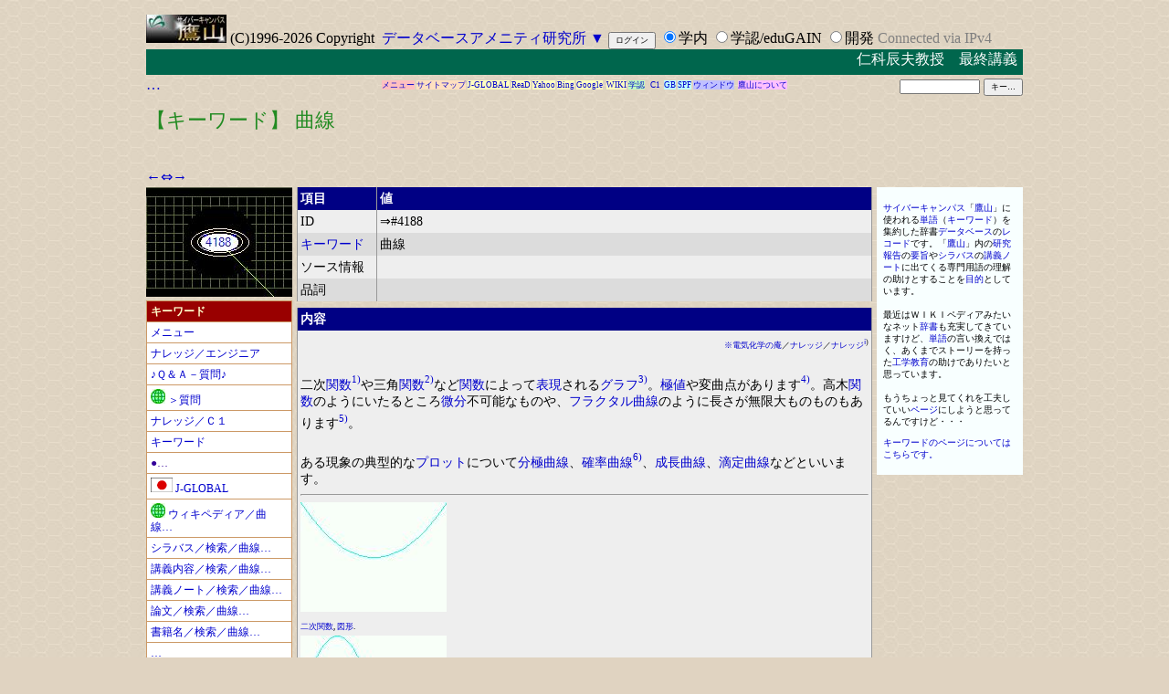

--- FILE ---
content_type: text/html; charset=utf-8
request_url: https://a.yamagata-u.ac.jp/amenity/Keyword/KeywordWeb.aspx?nKeywordID=4188
body_size: 80712
content:

<!DOCTYPE html>
<html>
	<head>
		<title>
            キーワード-曲線
		</title>
		<meta name="ROBOTS" content="NOARCHIVE" />
		<link href="/amenity/default.css" type="text/css" rel="stylesheet" />
		<link rel="shortcut icon" href="/favicon.ico" type="image/vnd.microsoft.icon" />
		<link rel="icon" href="/favicon.ico" type="image/vnd.microsoft.icon" />
		<script language="JavaScript" src=''></script>
	</head>
	<body bgColor="E0D3C1" background="/amenity/img/BackgroundImage.aspx">
		<form name="Form1" method="post" action="./KeywordWeb.aspx?nKeywordID=4188" id="Form1">
<input type="hidden" name="__VIEWSTATE" id="__VIEWSTATE" value="/[base64]/[base64]/[base64]/[base64]/[base64]/mm7Lnt5rigKY8L2E+ZGQCCg9kFgJmDw8WAh8ABXU8YSBocmVmPScvYW1lbml0eS9TeWxsYWJ1cy9TeWxsYWJ1c0luZGV4LmFzcHg/VGV4dD0lZTYlOWIlYjIlZTclYjclOWEnIHRpdGxlPScnPuOCt+ODqeODkOOCue+8j+aknOe0ou+8j+absue3muKApjwvYT5kZAILD2QWAmYPDxYCHwAFdjxhIGhyZWY9Jy9hbWVuaXR5L1N5bGxhYnVzL0hTeWxsYWJ1c0luZGV4LmFzcHg/[base64]/mpJzntKLvvI/mm7Lnt5rigKY8L2E+ZGQCDQ9kFgJmDw8WAh8ABXU8YSBocmVmPScvYW1lbml0eS9BY2hpZXZlbWVudC9BY2hpZXZlbWVudEluZGV4LmFzcHg/VGV4dD0lZTYlOWIlYjIlZTclYjclOWEnIHRpdGxlPScnPuirluaWh++8j+aknOe0ou+8j+absue3muKApjwvYT5kZAIOD2QWAmYPDxYCHwAFcDxhIGhyZWY9Jy9hbWVuaXR5L0xpYnJhcnkvWXVCb29rc0luZGV4LmFzcHg/[base64]/mg7PjgoTjgrPjg6Hjg7Pjg4jjgIHos6rllY/[base64]/[base64]/[base64]/[base64]/[base64]/[base64]/blNoYXBlSUQ9NycgdGl0bGU9J+iEmuazqCgyKeaWhygxKSc+PFNVUD4yKTwvU1VQPjwvYT48c3BhbiB0aXRsZT0n6Kqt54K544Gn57WC44KP44KL5paHJz7jgarjgak8L3NwYW4+PGEgaHJlZj0nL2FtZW5pdHkvS2V5d29yZC9LZXl3b3JkV2ViLmFzcHg/bktleXdvcmRJRD0xMDE5JyB0aXRsZT0n5LiA6Iis6Kqe77yI4oC75oyH5a6a77yJJz7plqLmlbA8L2E+PHNwYW4gdGl0bGU9J+WKqeipnic+44GrPC9zcGFuPjxzcGFuIHRpdGxlPSfoqq3ngrnjgafntYLjgo/[base64]/[base64]/[base64]/[base64]/bktleXdvcmRJRD0xMDE5JyB0aXRsZT0n5LiA6Iis6Kqe77yI4oC75oyH5a6a77yJJz7plqLmlbA8L2E+PHNwYW4gdGl0bGU9J+WKqeipnic+44GuPC9zcGFuPjxzcGFuIHRpdGxlPSfoqq3ngrnjgafntYLjgo/[base64]/[base64]/[base64]/[base64]/bktleXdvcmRJRD0yMzU2JyB0aXRsZT0n5LiA6Iis6Kqe77yI4oC75oyH5a6a77yJJz7jg5fjg63jg4Pjg4g8L2E+PHNwYW4gdGl0bGU9J+WKqeipnic+44GrPC9zcGFuPjxzcGFuIHRpdGxlPSfoqq3ngrnjgafntYLjgo/[base64]/[base64]/bktleXdvcmRJRD0yMjk0JyB0aXRsZT0n5LiA6Iis6KqeJz7mu7Tlrpo8L2E+PGEgaHJlZj0nL2FtZW5pdHkvS2V5d29yZC9LZXl3b3JkV2ViLmFzcHg/[base64]/[base64]/[base64]/[base64]/[base64]/bkFmZmlsaWF0aW9uSUQ9MzE2Jz7jg4fjg7zjgr/[base64]/[base64]/[base64]/jgqTjg6vjgajmlbDlrabjg5Hjgrrjg6vvvIjnm67mrKHvvIk8L2E+PGJyPuODnuODvOODgeODs+ODu+OCrOODvOODieODiuODvO+8j+S4gOadvuS/oSwgPGk+PGEgaHJlZj0nL2FtZW5pdHkvTGlicmFyeS9Cb29rUmVxdWVzdFdlYi5hc3B4P25Cb29rUmVxdWVzdElEPTEwNic+44Oa44Oz44Ot44O844K644O744K/44Kk44Or44Go5pWw5a2m44OR44K644OrPC9hPjwvaT4sIOS4uOWWhCwgKDxhIGhyZWY9Jy9hbWVuaXR5L0NhbGVuZGFyV2ViLmFzcHg/[base64]/[base64]/RFNOPUVsZWN0cm9DaGVtJm5Lbm93bGVkZ2VJRD00MjQ5Jz7ihbA8L2E+KSZuYnNwJm5ic3A8YSBocmVmPSdodHRwOi8vYW1lbml0eS55ei55YW1hZ2F0YS11LmFjLmpwLyc+44OH44O844K/[base64]/RFNOPUVsZWN0cm9DaGVtJm5Lbm93bGVkZ2VJRD00MjQ5Jz7mm7Lnt5o8L2E+LDxhIGhyZWY9Jy9hbWVuaXR5L0tub3dsZWRnZS5hc3A/[base64]/[base64]/[base64]/bklEPTc3ODUzOSc+MzwvYT4pIOiXpOaeneaGsuS6jOe3qCwgPGEgaHJlZj0naHR0cDovL2tsaWJzMy5rai55YW1hZ2F0YS11LmFjLmpwL215bGltZWRpby9zZWFyY2gvYm9vay5kbz9iaWJpZD0xNjI0MDgyJz7miJDplbfmm7Lnt5rjga/oqp7jgosgOiDmiJDplbfpmpzlrrPjgpLjgY3jgZ/jgZnlsI/[base64]/bklEPTc1Njc0NCc+NDwvYT4pIOW7o+eUsOWPi+e+qSwgPGEgaHJlZj0naHR0cDovL2tsaWJzMy5rai55YW1hZ2F0YS11LmFjLmpwL215bGltZWRpby9zZWFyY2gvYm9vay5kbz9iaWJpZD0xMzkzODM3Jz7pm7vmsJflm57ot6/[base64]/[base64]/[base64]/[base64]/bklEPTgyNTgwMyc+MTA8L2E+KSDlpKflkozkuYXph43pm4QsIDxhIGhyZWY9J2h0dHA6Ly9rbGliczMua2oueWFtYWdhdGEtdS5hYy5qcC9teWxpbWVkaW8vc2VhcmNoL2Jvb2suZG8/[base64]/bklEPTgyNTgwOCc+MTE8L2E+KSDlpKflkozkuYXph43pm4QsIDxhIGhyZWY9J2h0dHA6Ly9rbGliczMua2oueWFtYWdhdGEtdS5hYy5qcC9teWxpbWVkaW8vc2VhcmNoL2Jvb2suZG8/[base64]/bklEPTgzODA3Mic+MTI8L2E+KSDmlrDmlbDooajjgrfjg6rjg7zjgrrnt6jpm4blp5QsIDxhIGhyZWY9J2h0dHA6Ly9rbGliczMua2oueWFtYWdhdGEtdS5hYy5qcC9teWxpbWVkaW8vc2VhcmNoL2Jvb2suZG8/[base64]/bklEPTgzODA4OCc+MTM8L2E+KSDmlrDmlbDooajjgrfjg6rjg7zjgrrnt6jpm4blp5QsIDxhIGhyZWY9J2h0dHA6Ly9rbGliczMua2oueWFtYWdhdGEtdS5hYy5qcC9teWxpbWVkaW8vc2VhcmNoL2Jvb2suZG8/[base64]/bklEPTgzODA5Myc+MTQ8L2E+KSDmlrDmlbDooajjgrfjg6rjg7zjgrrnt6jpm4blp5QsIDxhIGhyZWY9J2h0dHA6Ly9rbGliczMua2oueWFtYWdhdGEtdS5hYy5qcC9teWxpbWVkaW8vc2VhcmNoL2Jvb2suZG8/[base64]/bklEPTgzODA4NSc+MTU8L2E+KSDlnYLlhYPlt6bppqzlpKosIDxhIGhyZWY9J2h0dHA6Ly9rbGliczMua2oueWFtYWdhdGEtdS5hYy5qcC9teWxpbWVkaW8vc2VhcmNoL2Jvb2suZG8/[base64]/bklEPTgzODQxMyc+MTY8L2E+KSDpm6Pms6LoqqAsIDxhIGhyZWY9J2h0dHA6Ly9rbGliczMua2oueWFtYWdhdGEtdS5hYy5qcC9teWxpbWVkaW8vc2VhcmNoL2Jvb2suZG8/[base64]/bklEPTgzODUyOSc+MTc8L2E+KSDlsqnol6Tph43mraMsIDxhIGhyZWY9J2h0dHA6Ly9rbGliczMua2oueWFtYWdhdGEtdS5hYy5qcC9teWxpbWVkaW8vc2VhcmNoL2Jvb2suZG8/[base64]/bklEPTgzODU3MCc+MTg8L2E+KSDml6nnlLDkv53lrp8sIDxhIGhyZWY9J2h0dHA6Ly9rbGliczMua2oueWFtYWdhdGEtdS5hYy5qcC9teWxpbWVkaW8vc2VhcmNoL2Jvb2suZG8/[base64]/bklEPTgzODcxMSc+MTk8L2E+KSDlsbHnlLDmtaksIDxhIGhyZWY9J2h0dHA6Ly9rbGliczMua2oueWFtYWdhdGEtdS5hYy5qcC9teWxpbWVkaW8vc2VhcmNoL2Jvb2suZG8/[base64]/bklEPTg5MzU5Mic+MjA8L2E+KSDmnKjkuIvmrabkuYvliqksIDxhIGhyZWY9J2h0dHA6Ly9rbGliczMua2oueWFtYWdhdGEtdS5hYy5qcC9teWxpbWVkaW8vc2VhcmNoL2Jvb2suZG8/[base64]/bklEPTg5MzU5MSc+MjE8L2E+KSDmnKjkuIvmrabkuYvliqksIDxhIGhyZWY9J2h0dHA6Ly9rbGliczMua2oueWFtYWdhdGEtdS5hYy5qcC9teWxpbWVkaW8vc2VhcmNoL2Jvb2suZG8/[base64]/bklEPTg5MzU5MCc+MjI8L2E+KSDmnKjkuIvmrabkuYvliqksIDxhIGhyZWY9J2h0dHA6Ly9rbGliczMua2oueWFtYWdhdGEtdS5hYy5qcC9teWxpbWVkaW8vc2VhcmNoL2Jvb2suZG8/[base64]/bklEPTg5MzU4OSc+MjM8L2E+KSDmnKjkuIvmrabkuYvliqksIDxhIGhyZWY9J2h0dHA6Ly9rbGliczMua2oueWFtYWdhdGEtdS5hYy5qcC9teWxpbWVkaW8vc2VhcmNoL2Jvb2suZG8/[base64]/bklEPTg5MzU4OCc+MjQ8L2E+KSDmnKjkuIvmrabkuYvliqksIDxhIGhyZWY9J2h0dHA6Ly9rbGliczMua2oueWFtYWdhdGEtdS5hYy5qcC9teWxpbWVkaW8vc2VhcmNoL2Jvb2suZG8/[base64]/bklEPTg5MzU4MCc+MjU8L2E+KSDmnKjkuIvmrabkuYvliqksIDxhIGhyZWY9J2h0dHA6Ly9rbGliczMua2oueWFtYWdhdGEtdS5hYy5qcC9teWxpbWVkaW8vc2VhcmNoL2Jvb2suZG8/[base64]/bklEPTg5MzU3OSc+MjY8L2E+KSDmnKjkuIvmrabkuYvliqksIDxhIGhyZWY9J2h0dHA6Ly9rbGliczMua2oueWFtYWdhdGEtdS5hYy5qcC9teWxpbWVkaW8vc2VhcmNoL2Jvb2suZG8/[base64]/bklEPTg5MzU4NSc+Mjc8L2E+KSDmnKjkuIvmrabkuYvliqksIDxhIGhyZWY9J2h0dHA6Ly9rbGliczMua2oueWFtYWdhdGEtdS5hYy5qcC9teWxpbWVkaW8vc2VhcmNoL2Jvb2suZG8/[base64]/bklEPTg5MzU4NCc+Mjg8L2E+KSDmnKjkuIvmrabkuYvliqksIDxhIGhyZWY9J2h0dHA6Ly9rbGliczMua2oueWFtYWdhdGEtdS5hYy5qcC9teWxpbWVkaW8vc2VhcmNoL2Jvb2suZG8/[base64]/bklEPTg5MzU4Mic+Mjk8L2E+KSDmnKjkuIvmrabkuYvliqksIDxhIGhyZWY9J2h0dHA6Ly9rbGliczMua2oueWFtYWdhdGEtdS5hYy5qcC9teWxpbWVkaW8vc2VhcmNoL2Jvb2suZG8/[base64]/bklEPTg5MzU4MSc+MzA8L2E+KSDmnKjkuIvmrabkuYvliqksIDxhIGhyZWY9J2h0dHA6Ly9rbGliczMua2oueWFtYWdhdGEtdS5hYy5qcC9teWxpbWVkaW8vc2VhcmNoL2Jvb2suZG8/[base64]/bklEPTg5NTY3Mic+MzE8L2E+KSDmoJfnlLDnqJQsIDxhIGhyZWY9J2h0dHA6Ly9rbGliczMua2oueWFtYWdhdGEtdS5hYy5qcC9teWxpbWVkaW8vc2VhcmNoL2Jvb2suZG8/[base64]/bklEPTkwMTY3NCc+MzI8L2E+KSDkuK3lhoXkvLjlhYnokZcsIDxhIGhyZWY9J2h0dHA6Ly9rbGliczMua2oueWFtYWdhdGEtdS5hYy5qcC9teWxpbWVkaW8vc2VhcmNoL2Jvb2suZG8/[base64]/mpJzntKLvvI/mm7Lnt5rigKYfBAU9L2FtZW5pdHkvU3lsbGFidXMvSFN5bGxhYnVzSW5kZXguYXNweD9UZXh0PSVlNiU5YiViMiVlNyViNyU5YWRkAgQPZBYCZg9kFgJmDw8WBB8ABSTorJvnvqnjg47jg7zjg4jvvI/mpJzntKLvvI/mm7Lnt5rigKYfBAU7L2FtZW5pdHkvU3lsbGFidXMvTGVjdHVyZUluZGV4LmFzcHg/[base64]/VGV4dD0lZTYlOWIlYjIlZTclYjclOWFkZAIJD2QWAmYPZBYCZg8PFgQfAAUe5pu457GN5ZCN77yP5qSc57Si77yP5puy57ea4oCmHwQFOi9hbWVuaXR5L0xpYnJhcnkvWXVCb29rc0luZGV4LmFzcHg/[base64]/SW5kZXg9MCZUZXh0PSVlNiU5YiViMiVlNyViNyU5YWRkAgwPZBYCZg9kFgJmDw8WBB8ABSTvvJ7jgqbjgqPjgq3jg5rjg4fjgqPjgqLvvI/[base64]/[base64]/jg7zjg4njga7mpJzntKLjgq3jg7zjg6/jg7zjg4njgb7jgZ/jga9JROOCkuWFpeWKm+OBl+OBvuOBmWRkAiEPDxYEHwAFCeOCreODvOKAph8CBRbjgq3jg7zjg6/[base64]/NRRssCVOtgIowWZf401ThuBvjZAi7fTNzhhiFbn" />

<input type="hidden" name="__VIEWSTATEGENERATOR" id="__VIEWSTATEGENERATOR" value="C5A271D9" />
<input type="hidden" name="__EVENTVALIDATION" id="__EVENTVALIDATION" value="/wEdAAokD1uIfrwiv66lEdtMjKTJIMiSsfJ9v8jt7WzbotJJvoTs5fSEAjtH322Z5zsovHaVzpPgEQNIThMG4sf+gV+RlTJZnyFglNss8ekd2S46rf7ZzHaTHpkTYKOuwIQyUzA+nIaBQyJgcXmr0XYzd+PHcoz+Vknfh/FffELQWk/SqAneAAN1DAKefVy5oWAEbdEHAri624DrJxb+GAS85C+Uxed7dyWcGLE4+oc8W8IPvQdPo0qvKddNYTEAjo8D3kY=" />
<div class="Base">
				<P>
<header>
<div class="header_base">
<a name="top"></a>
    <a id="Header1_HyperLink21" href="/amenity/splash.asp" style="width:160px;"><img src="../~host/yz/c1/youzan_banner8831.jpg" alt="鷹山" border="0" /></a>

    <span id="Header1_lblCopyright">(C)1996-2026&nbsp;Copyright&nbsp;</span>
	<a id="Header1_Hyperlink14" title="鷹山を開発運用している山形大学データベースアメニティ研究所のホームページにジャンプします" href="http://amenity.yz.yamagata-u.ac.jp/" target="_blank">データベースアメニティ研究所</a>
<span title="ページの最後へジャンプします"><a href="#footer">▼</a></span>
            <input type="submit" name="Header1:Button1" value="ログイン" id="Header1_Button1" style="font-size:XX-Small;" />
    
    <span title="山形大学の学生や教職員をWindows認証します"><input id="Header1_RadioButton1" type="radio" name="Header1:AuthType" value="RadioButton1" checked="checked" /><label for="Header1_RadioButton1">学内</label></span>
    <span title="他の大学や学術機関の職員や学生をシボレス認証（学認）します. The staffs and students of the eduGAIN are authenticated by using Shibboleth Federated Single Sign-On."><input id="Header1_RadioButton2" type="radio" name="Header1:AuthType" value="RadioButton2" /><label for="Header1_RadioButton2">学認/eduGAIN</label></span>
    <span title="アメニティ研の開発スタッフをWindows認証します"><input id="Header1_RadioButton3" type="radio" name="Header1:AuthType" value="RadioButton3" /><label for="Header1_RadioButton3">開発</label></span>

<a id="Header1_HyperLink2" title="接続プロトコル IPv4" href="/amenity/Syllabus/LectureWeb.aspx?nLectureID=4145" style="color:Gray;">Connected via IPv4</a>
</div>
<div style="COLOR: white; BACKGROUND-COLOR:#00664D; clear:both;">
<MARQUEE scrollamount=1 scrolldelay=25 truespeed>
<a id="Header1_HyperLink6" href="https://edu.yz.yamagata-u.ac.jp/Public/54299/c1/Extra_Syllabus/2022_R04/20230331/20230317_final_lecture.asp" target="_blank" style="color:White;">仁科辰夫教授　最終講義　２０２３．３．１７　米沢キャンパス中示Ａ</a></MARQUEE>
</div>

<TABLE id="Table1" cellSpacing="0" cellPadding="0" width="100%" border="0">
	<TR>
		<TD vAlign="top" width="160">
			<a id="Header1_Search1_HyperLink10" href="/amenity/Keyword/KeywordIndex.aspx?Text=" target="1">…</a></TD>
		<TD vAlign="top" colSpan="1" rowSpan="1">
			<div style="FONT-SIZE: xx-small; TEXT-ALIGN: center" align="left">
            <a id="Header1_Search1_HyperLink5" href="/amenity/menu/menu.aspx" style="background-color:#FFC0C0;">メニュー</a>
            <a id="Header1_Search1_HyperLink4" href="/amenity/splash.asp" style="background-color:#FFE0C0;">サイトマップ</a>
            <a id="Header1_Search1_Hyperlink15" href="http://jglobal.jst.go.jp/search.php?q=%e6%9b%b2%e7%b7%9a" target="1" style="background-color:#FFFFC0;">J-GLOBAL</a>&nbsp;<a id="Header1_Search1_HyperLink1" href="http://read.jst.go.jp/" target="1" style="background-color:#FFFFC0;">ReaD</a>
            <a id="Header1_Search1_HyperLink6" href="http://search.yahoo.co.jp/bin/search?p=%e6%9b%b2%e7%b7%9a" target="1" style="background-color:#FFFFC0;">Yahoo</a>
            <a id="Header1_Search1_HyperLink7" href="http://www.bing.com/search?q=%e6%9b%b2%e7%b7%9a" target="1" style="background-color:#FFFFC0;">Bing</a>&nbsp;<a id="Header1_Search1_HyperLink2" href="http://www.google.com/search?hl=ja&amp;q=%e6%9b%b2%e7%b7%9a&amp;lr=lang_ja" target="1" style="background-color:#FFFFC0;">Google</a>&nbsp;
                    <a id="Header1_Search1_HyperLink8" href="http://ja.wikipedia.org/wiki/%e6%9b%b2%e7%b7%9a" target="1" style="background-color:#FFFFC0;">WIKI</a>&nbsp;<a id="Header1_Search1_Hyperlink13" href="https://www.gakunin.jp/ja/" style="background-color:#C0FFC0;">学認</a>
                    <a id="Header1_Search1_HyperLink3" title="Windows統合認証" href="/amenity/Authentication/AuthenticationWeb.aspx?when=&amp;who=" style="background-color:#C0FFC0;"></a>&nbsp;
                    <a href="/amenity/~host/yz/c1/index.asp" BackColor="#C0FFC0">C1</a>&nbsp;
					<a id="Header1_Search1_Hyperlink11" href="https://gb.yz.yamagata-u.ac.jp/_layouts/1041/mngsubwebs.aspx" style="background-color:#C0FFFF;">GB</a>&nbsp;<a id="Header1_Search1_Hyperlink14" href="https://spf.yz.yamagata-u.ac.jp/" style="background-color:#C0FFFF;">SPF</a>&nbsp;<a id="Header1_Search1_HyperLink9" href="/amenity/Keyword/KeywordWeb.aspx?nKeywordID=4188" target="_blank" style="background-color:#C0C0FF;">ウィンドウ</a>&nbsp;
					<a id="Header1_Search1_Hyperlink12" href="/amenity/Syllabus/LectureWeb.aspx?nLectureID=468" target="_blank" style="background-color:#FFC0FF;">鷹山について</a>

                        </div>
		</TD>
		<TD vAlign="top" align="right" width="160">
        <input name="Header1:Search1:TextBox1" type="text" id="Header1_Search1_TextBox1" title="キーワードの検索キーワードまたはIDを入力します" style="font-size:XX-Small;width:80px;" />
        <input type="submit" name="Header1:Search1:Button1" value="キー…" id="Header1_Search1_Button1" title="キーワード-曲線" style="font-size:XX-Small;" /></TD>
	</TR>
</TABLE>


</header>
</P>
				<P><span id="Label1" class="Caption">【キーワード】&nbsp;曲線</span></P><BR>
					<a id="HyperLink3" href="https://edu.yz.yamagata-u.ac.jp/developer/Asp/Youzan/@Keyword.asp?nKeywordID=4187">←</a><a id="HyperLink4" href="/amenity/Keyword/KeywordIndex.aspx">⇔</a><a id="HyperLink5" href="https://edu.yz.yamagata-u.ac.jp/developer/Asp/Youzan/@Keyword.asp?nKeywordID=4189">→</a>
                    <div class="column_base">
                    <div class="column_left">
                        <img id="Image1" src="/amenity/DefaultImage.aspx?id=4188" border="0" style="width:160px;" /><table title="(39):" class="PublicLeftMenu" cellspacing="0" cellpadding="4" rules="all" bordercolor="#CC9966" border="1" id="DataGrid2" style="background-color:White;border-color:#CC9966;border-width:1px;border-style:None;width:100%;border-collapse:collapse;">
	<tr style="color:#FFFFCC;background-color:#990000;font-weight:bold;">
		<td>キーワード</td>
	</tr><tr style="color:#330099;background-color:White;">
		<td><a href='/amenity/Keyword/KeywordWeb.aspx?nKeywordID=2939' title=''>メニュー</a></td>
	</tr><tr style="color:#330099;background-color:White;">
		<td><a href='/amenity/Knowledge/KnowledgeIndex.aspx?DSN=Electrochem' title=''>ナレッジ／エンジニア</a></td>
	</tr><tr style="color:#330099;background-color:White;">
		<td><a href='/amenity/Syllabus/SyllabusQaIndex.aspx' title=''>♪Ｑ＆Ａ－質問♪</a></td>
	</tr><tr style="color:#330099;background-color:White;">
		<td><a href='http://www.geocities.jp/electrochemistry_ymu/mailto.html' title=''><img alt='●' src='/amenity/img/small_internet.jpg' border='0' height=16px />&nbsp;＞質問</a></td>
	</tr><tr style="color:#330099;background-color:White;">
		<td><a href='/amenity/Knowledge/KnowledgeIndex.aspx?DSN=C1_LAB' title=''>ナレッジ／Ｃ１</a></td>
	</tr><tr style="color:#330099;background-color:White;">
		<td><a href='/amenity/Keyword/KeywordIndex.aspx' title=''>キーワード</a></td>
	</tr><tr style="color:#330099;background-color:White;">
		<td><span title=''>●…</span></td>
	</tr><tr style="color:#330099;background-color:White;">
		<td><a href='http://jglobal.jst.go.jp/search.php?q=%e6%9b%b2%e7%b7%9a&t=0' title=''><img alt='●' src='/amenity/gif/go_jp.gif' border='0' height=16px />&nbsp;J-GLOBAL</a></td>
	</tr><tr style="color:#330099;background-color:White;">
		<td><a href='http://ja.wikipedia.org/wiki/%e6%9b%b2%e7%b7%9a' title=''><img alt='●' src='/amenity/img/small_internet.jpg' border='0' height=16px />&nbsp;ウィキペディア／曲線…</a></td>
	</tr><tr style="color:#330099;background-color:White;">
		<td><a href='/amenity/Syllabus/SyllabusIndex.aspx?Text=%e6%9b%b2%e7%b7%9a' title=''>シラバス／検索／曲線…</a></td>
	</tr><tr style="color:#330099;background-color:White;">
		<td><a href='/amenity/Syllabus/HSyllabusIndex.aspx?Text=%e6%9b%b2%e7%b7%9a' title=''>講義内容／検索／曲線…</a></td>
	</tr><tr style="color:#330099;background-color:White;">
		<td><a href='/amenity/Syllabus/LectureIndex.aspx?Text=%e6%9b%b2%e7%b7%9a' title=''>講義ノート／検索／曲線…</a></td>
	</tr><tr style="color:#330099;background-color:White;">
		<td><a href='/amenity/Achievement/AchievementIndex.aspx?Text=%e6%9b%b2%e7%b7%9a' title=''>論文／検索／曲線…</a></td>
	</tr><tr style="color:#330099;background-color:White;">
		<td><a href='/amenity/Library/YuBooksIndex.aspx?Text=%e6%9b%b2%e7%b7%9a' title=''>書籍名／検索／曲線…</a></td>
	</tr><tr style="color:#330099;background-color:White;">
		<td><a href="/amenity/menu/PageIndex.aspx">…</a></td>
	</tr>
</table>
<nav>
    <a id="LeftMenu1_HyperLink2" href="https://ecsylms1.kj.yamagata-u.ac.jp/webclass/login.php" target="_blank"><img src="../img/web_logo160.jpg" alt="WebClass" border="0" /></a>

<div class="leftmenunavi">
<div id="LeftMenu1_MenuControl1_Panel1">
	<span><nav><ul><li><a title=0 href="/amenity/menu/menu.aspx" style="color:#fffff0;background-color:#a00000"></a></li></ul></nav></span>
</div>
</div>


</nav>

	
                        
<div align="center" style ="border:1 ;border-color:Blue">
<table border="0" style="background-color: #99ffff">
<tr>
<td align="center" style="background-color: #99ffff;">
<input type="submit" name="ShibbolethPageReviewAdd1:Button1" value="レビューの追加" id="ShibbolethPageReviewAdd1_Button1" disabled="disabled" style="font-size:Smaller;" /><br />
<span id="ShibbolethPageReviewAdd1_Label1" style="color:Black;border-width:0px;font-size:Smaller;text-decoration:none;"><A href='https://c.yz.yamagata-u.ac.jp/amenity/Keyword/KeywordWeb.aspx?nKeywordID=4188'>シボレス認証</A>によって、このページの感想やコメント、質問などを記入できます。学術認証フェデレーション（学認)参加機関から利用できます。</span>
</td>
</tr>
<tr>
<td align=center style="background-color: #99ffff;">

</td>
</tr>
<tr>
<td align=center style=" background-color: #99ffff;">
<span id="ShibbolethPageReviewAdd1_Label4" style="border-width:0px;font-size:Smaller;">→　<A href='https://c.yz.yamagata-u.ac.jp/amenity/Keyword/KeywordWeb.aspx?nKeywordID=4188'>シボレスログイン</A></span></td>
</tr>
<tr>
<td align=center style=" background-color: #99ffff; ">
<span id="ShibbolethPageReviewAdd1_Label3" style="border-width:0px;font-size:Smaller;">→　<a href="http://a.yamagata-u.ac.jp/amenity/network/ShibGenericRss.aspx?tid=53&fud=logon_date&ref=1&sz=szInfo"><img src='/amenity/gif/s01d.gif' border='0' alt='RSS'></a></span></td>
</tr>
<tr>
<td align=center style="background-color: #99ffff; ">
<span id="ShibbolethPageReviewAdd1_Label2" style="border-width:0px;font-size:Smaller;"><a href="/amenity/Menu/ShibbolethMenu.aspx">シボレス-トップメニュー</a><br />
<a href="https://upki-portal.nii.ac.jp/docs/fed/participants">学認参加機関／一覧</a><br />
<a href="/amenity/Knowledge/ObjectImage.aspx?id=14583">ページレビュー説明書</a></span></td>
</tr>
<tr>
<td align=center style="background-color: #99ffff; ">
<a id="ShibbolethPageReviewAdd1_HyperLink1" href="https://upki.yamagata-u.ac.jp/fed/" style="border-width:0px;font-size:Smaller;">山形大学 学術認証-fed</a>
</td>
</tr>
</table>
</div>
                    </div>
                    <div class="column_right">
                    <div class="column_main">
                                    <table class="Scripts" cellspacing="0" cellpadding="3" rules="cols" bordercolor="#999999" border="1" id="Datagrid3" style="background-color:White;border-color:#999999;border-width:1px;border-style:None;width:100%;border-collapse:collapse;">
	<tr style="color:White;background-color:#000084;font-weight:bold;">
		<td>項目</td><td>値</td>
	</tr><tr style="color:Black;background-color:#EEEEEE;">
		<td valign="top" style="width:80px;"><span title=''>ID</span></td><td><span title=''>⇒#4188</span></td>
	</tr><tr style="color:Black;background-color:Gainsboro;">
		<td valign="top" style="width:80px;"><a href='/amenity/Keyword/KeywordIndex.aspx' title=''>キーワード</a></td><td><span title=''>曲線</span></td>
	</tr><tr style="color:Black;background-color:#EEEEEE;">
		<td valign="top" style="width:80px;"><span title=''>ソース情報</span></td><td><span title=''></span></td>
	</tr><tr style="color:Black;background-color:Gainsboro;">
		<td valign="top" style="width:80px;"><span title=''>品詞</span></td><td><span title=''></span></td>
	</tr>
</table>
                                    <table class="Scripts" cellspacing="0" cellpadding="3" rules="cols" bordercolor="#999999" border="1" id="DataGrid1" style="background-color:White;border-color:#999999;border-width:1px;border-style:None;width:100%;border-collapse:collapse;">
	<tr style="color:White;background-color:#000084;font-weight:bold;">
		<td>内容</td>
	</tr><tr style="color:Black;background-color:#EEEEEE;">
		<td><div style='font-size:xx-small;text-align:right'><a href='/amenity/InformationForm.aspx?dns=DSN%3dUnknown&table=tblKeywordNote&fnp=nKeywordNoteID&id=4234&fnt=szURL&sz=szInfo&html=htmlInfo&key=szKeywords&url=%2famenity%2fKeyword%2fKeywordWeb.aspx%3fnKeywordID%3d4188'>※</a><a href='http://www.geocities.jp/electrochemistry_ymu/'>電気化学の庵</a>／<a href='/amenity/Knowledge/KnowledgeIndex.aspx?DSN=Electrochem'>ナレッジ</a>／<a href='Knowledge.asp?nKnowledgeID=0'>ナレッジ</a><sup><a href='/amenity/Knowledge/KnowledgeWeb.aspx?DSN=ElectroChem&nKnowledgeID=4249'>ⅰ</a>)</sup><br/><br/></div><span title='読点で終わる文'></span><span title='漢数字'>二</span><span title='読点で終わる文'>次</span><a href='/amenity/Keyword/KeywordWeb.aspx?nKeywordID=1019' title='一般語（※指定）'>関数</a><span title='読点で終わる文'></span><a href='/amenity/Electrochem/Shape/ShapeWeb.aspx?nShapeID=3' title='脚注(1)文(1)'><SUP>1)</SUP></a><span title='読点で終わる文'>や</span><span title='漢数字'>三</span><span title='読点で終わる文'>角</span><a href='/amenity/Keyword/KeywordWeb.aspx?nKeywordID=1019' title='一般語（※指定）'>関数</a><span title='読点で終わる文'></span><a href='/amenity/Electrochem/Shape/ShapeWeb.aspx?nShapeID=7' title='脚注(2)文(1)'><SUP>2)</SUP></a><span title='読点で終わる文'>など</span><a href='/amenity/Keyword/KeywordWeb.aspx?nKeywordID=1019' title='一般語（※指定）'>関数</a><span title='助詞'>に</span><span title='読点で終わる文'>よって</span><a href='/amenity/Keyword/KeywordWeb.aspx?nKeywordID=468' title='一般語（※指定）'>表現</a><span title='読点で終わる文'>される</span><a href='/amenity/Keyword/KeywordWeb.aspx?nKeywordID=2355' title='一般語（※指定）'>グラフ</a><span title='読点で終わる文'></span><a href='/amenity/Syllabus/SyllabusWeb.aspx?nSyllabusID=11046' title='脚注(3)文(1)'><SUP>3)</SUP></a><span title='読点で終わる文'></span><span title='読点'>。</span><span title='読点で終わる文'></span><a href='/amenity/Keyword/KeywordWeb.aspx?nKeywordID=5750' title='一般語（※指定）'>極値</a><span title='読点で終わる文'>や変曲点があります</span><a href='/amenity/Library/BookReviewWeb.aspx?nBookReviewID=250' title='脚注(4)文(1)'><SUP>4)</SUP></a><span title='読点で終わる文'></span><span title='読点'>。</span><span title='読点で終わる文'>高木</span><a href='/amenity/Keyword/KeywordWeb.aspx?nKeywordID=1019' title='一般語（※指定）'>関数</a><span title='助詞'>の</span><span title='読点で終わる文'>ようにいたるところ</span><a href='/amenity/Keyword/KeywordWeb.aspx?nKeywordID=105' title='一般語（※指定）'>微分</a><span title='読点で終わる文'>不可能なものや</span><span title='句点'>、</span><span title='読点で終わる文'></span><a href='/amenity/Keyword/KeywordWeb.aspx?nKeywordID=3524' title='一般語'>フラクタル</a><a href='/amenity/Keyword/KeywordWeb.aspx?nKeywordID=4188' title='一般語'>曲線</a><span title='助詞'>の</span><span title='読点で終わる文'>ように長さが無限大ものものもあります</span><a href='/amenity/Library/BookReviewWeb.aspx?nBookReviewID=459' title='脚注(5)文(1)'><SUP>5)</SUP></a><span title='読点で終わる文'></span><span title='読点'>。</span><span title='段落中'></span><BR><span title='段落中'></span><BR><span title='読点で終わる文'>ある現象の典型的な</span><a href='/amenity/Keyword/KeywordWeb.aspx?nKeywordID=2356' title='一般語（※指定）'>プロット</a><span title='助詞'>に</span><span title='読点で終わる文'>ついて</span><a href='/amenity/Keyword/KeywordWeb.aspx?nKeywordID=6320' title='一般語（※指定）'>分極曲線</a><span title='読点で終わる文'></span><span title='句点'>、</span><a href='/amenity/Keyword/KeywordWeb.aspx?nKeywordID=3092' title='一般語'>確率</a><a href='/amenity/Keyword/KeywordWeb.aspx?nKeywordID=4188' title='一般語'>曲線</a><a href='/amenity/Electrochem/Shape/ShapeWeb.aspx?nShapeID=14' title='脚注(6)文(1)'><SUP>6)</SUP></a><span title='読点で終わる文'></span><span title='句点'>、</span><a href='/amenity/Keyword/KeywordWeb.aspx?nKeywordID=5751' title='一般語'>成長曲線</a><span title='句点'>、</span><a href='/amenity/Keyword/KeywordWeb.aspx?nKeywordID=2294' title='一般語'>滴定</a><a href='/amenity/Keyword/KeywordWeb.aspx?nKeywordID=4188' title='一般語'>曲線</a><span title='読点で終わる文'>などといいます</span><span title='読点'>。</span><span title='段落中'></span><BR><span title='段落中'></span><hr><div style='font-size:xx-small'><img src="/amenity/Electrochem/Shape/ShapeImage.aspx?id=3" /><br><a href='/amenity/Electrochem/Shape/ShapeWeb.aspx?nShapeID=3'>二次関数</a>,&nbsp<a href='/amenity/Electrochem/Shape/ShapeIndex.aspx'>図形</a>.<br><img src="/amenity/Electrochem/Shape/ShapeImage.aspx?id=7" /><br><a href='/amenity/Electrochem/Shape/ShapeWeb.aspx?nShapeID=7'>サイン（三角関数）</a>,&nbsp<a href='/amenity/Electrochem/Shape/ShapeIndex.aspx'>図形</a>.<br><img src="/amenity/Electrochem/Shape/ShapeImage.aspx?id=14" /><br><a href='/amenity/Electrochem/Shape/ShapeWeb.aspx?nShapeID=14'>確率曲線</a>,&nbsp<a href='/amenity/Electrochem/Shape/ShapeIndex.aspx'>図形</a>.<br></div><hr><div style='font-size:xx-small'>(<a href='/amenity/Electrochem/Shape/ShapeWeb.aspx?nShapeID=3'>1</a>)&nbsp<a href='/amenity/Electrochem/Shape/ShapeWeb.aspx?nShapeID=3'>二次関数</a>,&nbsp<a href='/amenity/Electrochem/Shape/ShapeIndex.aspx'>図形</a>.<br>(<a href='/amenity/Electrochem/Shape/ShapeWeb.aspx?nShapeID=7'>2</a>)&nbsp<a href='/amenity/Electrochem/Shape/ShapeWeb.aspx?nShapeID=7'>サイン（三角関数）</a>,&nbsp<a href='/amenity/Electrochem/Shape/ShapeIndex.aspx'>図形</a>.<br>(<a href='/amenity/Syllabus/SyllabusWeb.aspx?nSyllabusID=11046'>3</a>)&nbsp<a href='/amenity/Syllabus/SyllabusWeb.aspx?nSyllabusID=11046'>数学C</a>,<a href='/amenity/Curriculum/CurriculumWeb.aspx?nCurriculumID=97'>山形大学進学コース高等科</a>,etc,<a href='/amenity/Affiliation/AffiliationWeb.aspx?nAffiliationID=316'>データベースアメニティ研究所</a>,<a href='/amenity/School/SchoolWeb.aspx?nSchoolID=4'>（高校新課程）</a><br><a href='/amenity/Employee/EmployeeWeb.aspx?nEmployeeID=89'>仁科 辰夫</a>, <i><a href='/amenity/Syllabus/SyllabusIndex.aspx'>シラバス</a></i>, (<a href='/amenity/CalendarWeb.aspx?nYear=2006&nMonth=2&nDay=6'>2006</a>).<br>(<a href='/amenity/Library/BookReviewWeb.aspx?nBookReviewID=250'>4</a>)&nbsp<a href='/amenity/Library/BookReviewWeb.aspx?nBookReviewID=250'>大学数学の基礎（目次）</a><br>石原繁, <i><a href='/amenity/Library/BookRequestWeb.aspx?nBookRequestID=62'>大学数学の基礎</a></i>, 裳華房, (<a href='/amenity/CalendarWeb.aspx?nYear=1999&nMonth=10&nDay=1'>1999</a>).<br>(<a href='/amenity/Library/BookReviewWeb.aspx?nBookReviewID=459'>5</a>)&nbsp<a href='/amenity/Library/BookReviewWeb.aspx?nBookReviewID=459'>ペンローズ・タイルと数学パズル（目次）</a><br>マーチン・ガードナー／一松信, <i><a href='/amenity/Library/BookRequestWeb.aspx?nBookRequestID=106'>ペンローズ・タイルと数学パズル</a></i>, 丸善, (<a href='/amenity/CalendarWeb.aspx?nYear=1992&nMonth=7&nDay=30'>1992</a>).<br>(<a href='/amenity/Electrochem/Shape/ShapeWeb.aspx?nShapeID=14'>6</a>)&nbsp<a href='/amenity/Electrochem/Shape/ShapeWeb.aspx?nShapeID=14'>確率曲線</a>,&nbsp<a href='/amenity/Electrochem/Shape/ShapeIndex.aspx'>図形</a>.<br></div><br/></td>
	</tr><tr style="color:Black;background-color:Gainsboro;">
		<td><br/><div style='font-size:xx-small'>(<a href='/amenity/Knowledge/KnowledgeWeb.aspx?DSN=ElectroChem&nKnowledgeID=4249'>ⅰ</a>)&nbsp&nbsp<a href='http://amenity.yz.yamagata-u.ac.jp/'>データベースアメニティ研究所</a>,<a href='http://www.geocities.co.jp/CollegeLife-Library/2614/'>Ｃ１ラボラトリー</a>,<a href='http://www.geocities.co.jp/Technopolis-Mars/6286/'><i>電気化学の庵</i></a>,<a href='/amenity/Knowledge.asp?DSN=ElectroChem&nKnowledgeID=4249'>曲線</a>,<a href='/amenity/Knowledge.asp?DSN=ElectroChem&nKnowledgeID=4249'>4249</a>,(2006).<br></div></td>
	</tr>
</table>
                                    <table class="Scripts" cellspacing="0" cellpadding="3" rules="cols" bordercolor="#999999" border="1" id="Datagrid4" style="background-color:White;border-color:#999999;border-width:1px;border-style:None;width:100%;border-collapse:collapse;">
	<tr style="color:White;background-color:#000084;font-weight:bold;">
		<td>参考書籍…山形大学附属図書館</td>
	</tr><tr style="color:Black;background-color:#EEEEEE;">
		<td><div style='font-size:xx-small'>(<a href='/amenity/Library/YuBooksWeb.aspx?nID=633683'>1</a>) N. コブリッツ著/上田勝, 浜畑芳紀訳, <a href='http://klibs3.kj.yamagata-u.ac.jp/mylimedio/search/book.do?bibid=1632185'>楕円曲線と保型形式</a>, シュプリンガー・ジャパン, (2006.12).</div></td>
	</tr><tr style="color:Black;background-color:Gainsboro;">
		<td><div style='font-size:xx-small'>(<a href='/amenity/Library/YuBooksWeb.aspx?nID=634505'>2</a>) V.グーテンマッヘル, N.B.ヴァシーリエフ著/蟹江幸博, 佐波学訳, <a href='http://klibs3.kj.yamagata-u.ac.jp/mylimedio/search/book.do?bibid=1630587'>直線と曲線ハンディブック</a>, 共立出版, (2006.7).</div></td>
	</tr><tr style="color:Black;background-color:#EEEEEE;">
		<td><div style='font-size:xx-small'>(<a href='/amenity/Library/YuBooksWeb.aspx?nID=778539'>3</a>) 藤枝憲二編, <a href='http://klibs3.kj.yamagata-u.ac.jp/mylimedio/search/book.do?bibid=1624082'>成長曲線は語る : 成長障害をきたす小児疾患-症例と解説</a>, 診断と治療社, (2005.10).</div></td>
	</tr><tr style="color:Black;background-color:Gainsboro;">
		<td><div style='font-size:xx-small'>(<a href='/amenity/Library/YuBooksWeb.aspx?nID=756744'>4</a>) 廣田友義, <a href='http://klibs3.kj.yamagata-u.ac.jp/mylimedio/search/book.do?bibid=1393837'>電気回路　双曲線凾数</a>, , (2026/01/19 19:53:08).</div></td>
	</tr><tr style="color:Black;background-color:#EEEEEE;">
		<td><div style='font-size:xx-small'>(<a href='/amenity/Library/YuBooksWeb.aspx?nID=756748'>5</a>) 早田保実, <a href='http://klibs3.kj.yamagata-u.ac.jp/mylimedio/search/book.do?bibid=1393833'>双曲線函数解説</a>, , (2026/01/19 19:53:08).</div></td>
	</tr><tr style="color:Black;background-color:Gainsboro;">
		<td><div style='font-size:xx-small'>(<a href='/amenity/Library/YuBooksWeb.aspx?nID=756842'>6</a>) 佐久武雄, <a href='http://klibs3.kj.yamagata-u.ac.jp/mylimedio/search/book.do?bibid=1393763'>曲線ノ追跡</a>, , (2026/01/19 19:53:08).</div></td>
	</tr><tr style="color:Black;background-color:#EEEEEE;">
		<td><div style='font-size:xx-small'>(<a href='/amenity/Library/YuBooksWeb.aspx?nID=756930'>7</a>) サーモン, <a href='http://klibs3.kj.yamagata-u.ac.jp/mylimedio/search/book.do?bibid=1393433'>圓錐曲線　解析幾何學</a>, , (2026/01/19 19:53:08).</div></td>
	</tr><tr style="color:Black;background-color:Gainsboro;">
		<td><div style='font-size:xx-small'>(<a href='/amenity/Library/YuBooksWeb.aspx?nID=757282'>8</a>) 林桂一, <a href='http://klibs3.kj.yamagata-u.ac.jp/mylimedio/search/book.do?bibid=1392935'>圓及雙曲線函數表</a>, , (2026/01/19 19:53:08).</div></td>
	</tr><tr style="color:Black;background-color:#EEEEEE;">
		<td><div style='font-size:xx-small'>(<a href='/amenity/Library/YuBooksWeb.aspx?nID=757281'>9</a>) 林桂一, <a href='http://klibs3.kj.yamagata-u.ac.jp/mylimedio/search/book.do?bibid=1392933'>圓及雙曲線函數表</a>, , (2026/01/19 19:53:08).</div></td>
	</tr><tr style="color:Black;background-color:Gainsboro;">
		<td><div style='font-size:xx-small'>(<a href='/amenity/Library/YuBooksWeb.aspx?nID=825803'>10</a>) 大和久重雄, <a href='http://klibs3.kj.yamagata-u.ac.jp/mylimedio/search/book.do?bibid=1272700'>Ｓ曲線</a>, , (2026/01/19 19:53:08).</div></td>
	</tr><tr style="color:Black;background-color:#EEEEEE;">
		<td><div style='font-size:xx-small'>(<a href='/amenity/Library/YuBooksWeb.aspx?nID=825808'>11</a>) 大和久重雄, <a href='http://klibs3.kj.yamagata-u.ac.jp/mylimedio/search/book.do?bibid=1272698'>Ｓ曲線</a>, , (2026/01/19 19:53:08).</div></td>
	</tr><tr style="color:Black;background-color:Gainsboro;">
		<td><div style='font-size:xx-small'>(<a href='/amenity/Library/YuBooksWeb.aspx?nID=838072'>12</a>) 新数表シリーズ編集委, <a href='http://klibs3.kj.yamagata-u.ac.jp/mylimedio/search/book.do?bibid=1248577'>双曲線函数表　１</a>, , (2026/01/19 19:53:08).</div></td>
	</tr><tr style="color:Black;background-color:#EEEEEE;">
		<td><div style='font-size:xx-small'>(<a href='/amenity/Library/YuBooksWeb.aspx?nID=838088'>13</a>) 新数表シリーズ編集委, <a href='http://klibs3.kj.yamagata-u.ac.jp/mylimedio/search/book.do?bibid=1248575'>双曲線函数表　１</a>, , (2026/01/19 19:53:08).</div></td>
	</tr><tr style="color:Black;background-color:Gainsboro;">
		<td><div style='font-size:xx-small'>(<a href='/amenity/Library/YuBooksWeb.aspx?nID=838093'>14</a>) 新数表シリーズ編集委, <a href='http://klibs3.kj.yamagata-u.ac.jp/mylimedio/search/book.do?bibid=1248573'>双曲線函数表　１</a>, , (2026/01/19 19:53:08).</div></td>
	</tr><tr style="color:Black;background-color:#EEEEEE;">
		<td><div style='font-size:xx-small'>(<a href='/amenity/Library/YuBooksWeb.aspx?nID=838085'>15</a>) 坂元左馬太, <a href='http://klibs3.kj.yamagata-u.ac.jp/mylimedio/search/book.do?bibid=1248557'>グーデルマンの角及双曲線函数表</a>, , (2026/01/19 19:53:08).</div></td>
	</tr><tr style="color:Black;background-color:Gainsboro;">
		<td><div style='font-size:xx-small'>(<a href='/amenity/Library/YuBooksWeb.aspx?nID=838413'>16</a>) 難波誠, <a href='http://klibs3.kj.yamagata-u.ac.jp/mylimedio/search/book.do?bibid=1248029'>代数曲線の幾何学</a>, , (2026/01/19 19:53:08).</div></td>
	</tr><tr style="color:Black;background-color:#EEEEEE;">
		<td><div style='font-size:xx-small'>(<a href='/amenity/Library/YuBooksWeb.aspx?nID=838529'>17</a>) 岩藤重正, <a href='http://klibs3.kj.yamagata-u.ac.jp/mylimedio/search/book.do?bibid=1247681'>双曲線函数数篇</a>, , (2026/01/19 19:53:08).</div></td>
	</tr><tr style="color:Black;background-color:Gainsboro;">
		<td><div style='font-size:xx-small'>(<a href='/amenity/Library/YuBooksWeb.aspx?nID=838570'>18</a>) 早田保実, <a href='http://klibs3.kj.yamagata-u.ac.jp/mylimedio/search/book.do?bibid=1247673'>双曲線函数解説</a>, , (2026/01/19 19:53:08).</div></td>
	</tr><tr style="color:Black;background-color:#EEEEEE;">
		<td><div style='font-size:xx-small'>(<a href='/amenity/Library/YuBooksWeb.aspx?nID=838711'>19</a>) 山田浩, <a href='http://klibs3.kj.yamagata-u.ac.jp/mylimedio/search/book.do?bibid=1247347'>代数曲線のはなし</a>, , (2026/01/19 19:53:08).</div></td>
	</tr><tr style="color:Black;background-color:Gainsboro;">
		<td><div style='font-size:xx-small'>(<a href='/amenity/Library/YuBooksWeb.aspx?nID=893592'>20</a>) 木下武之助, <a href='http://klibs3.kj.yamagata-u.ac.jp/mylimedio/search/book.do?bibid=1140405'>鉄道道路曲線測量表</a>, , (2026/01/19 19:53:08).</div></td>
	</tr><tr style="color:Black;background-color:#EEEEEE;">
		<td><div style='font-size:xx-small'>(<a href='/amenity/Library/YuBooksWeb.aspx?nID=893591'>21</a>) 木下武之助, <a href='http://klibs3.kj.yamagata-u.ac.jp/mylimedio/search/book.do?bibid=1140403'>鉄道道路曲線測量表</a>, , (2026/01/19 19:53:08).</div></td>
	</tr><tr style="color:Black;background-color:Gainsboro;">
		<td><div style='font-size:xx-small'>(<a href='/amenity/Library/YuBooksWeb.aspx?nID=893590'>22</a>) 木下武之助, <a href='http://klibs3.kj.yamagata-u.ac.jp/mylimedio/search/book.do?bibid=1140401'>鉄道道路曲線測量表</a>, , (2026/01/19 19:53:08).</div></td>
	</tr><tr style="color:Black;background-color:#EEEEEE;">
		<td><div style='font-size:xx-small'>(<a href='/amenity/Library/YuBooksWeb.aspx?nID=893589'>23</a>) 木下武之助, <a href='http://klibs3.kj.yamagata-u.ac.jp/mylimedio/search/book.do?bibid=1140399'>鉄道道路曲線測量表</a>, , (2026/01/19 19:53:08).</div></td>
	</tr><tr style="color:Black;background-color:Gainsboro;">
		<td><div style='font-size:xx-small'>(<a href='/amenity/Library/YuBooksWeb.aspx?nID=893588'>24</a>) 木下武之助, <a href='http://klibs3.kj.yamagata-u.ac.jp/mylimedio/search/book.do?bibid=1140397'>鉄道道路曲線測量表</a>, , (2026/01/19 19:53:08).</div></td>
	</tr><tr style="color:Black;background-color:#EEEEEE;">
		<td><div style='font-size:xx-small'>(<a href='/amenity/Library/YuBooksWeb.aspx?nID=893580'>25</a>) 木下武之助, <a href='http://klibs3.kj.yamagata-u.ac.jp/mylimedio/search/book.do?bibid=1140395'>鉄道道路曲線測量表</a>, , (2026/01/19 19:53:08).</div></td>
	</tr><tr style="color:Black;background-color:Gainsboro;">
		<td><div style='font-size:xx-small'>(<a href='/amenity/Library/YuBooksWeb.aspx?nID=893579'>26</a>) 木下武之助, <a href='http://klibs3.kj.yamagata-u.ac.jp/mylimedio/search/book.do?bibid=1140393'>鉄道道路曲線測量表</a>, , (2026/01/19 19:53:08).</div></td>
	</tr><tr style="color:Black;background-color:#EEEEEE;">
		<td><div style='font-size:xx-small'>(<a href='/amenity/Library/YuBooksWeb.aspx?nID=893585'>27</a>) 木下武之助, <a href='http://klibs3.kj.yamagata-u.ac.jp/mylimedio/search/book.do?bibid=1140391'>鉄道道路曲線測量表</a>, , (2026/01/19 19:53:08).</div></td>
	</tr><tr style="color:Black;background-color:Gainsboro;">
		<td><div style='font-size:xx-small'>(<a href='/amenity/Library/YuBooksWeb.aspx?nID=893584'>28</a>) 木下武之助, <a href='http://klibs3.kj.yamagata-u.ac.jp/mylimedio/search/book.do?bibid=1140389'>鉄道道路曲線測量表</a>, , (2026/01/19 19:53:08).</div></td>
	</tr><tr style="color:Black;background-color:#EEEEEE;">
		<td><div style='font-size:xx-small'>(<a href='/amenity/Library/YuBooksWeb.aspx?nID=893582'>29</a>) 木下武之助, <a href='http://klibs3.kj.yamagata-u.ac.jp/mylimedio/search/book.do?bibid=1140385'>鉄道道路曲線測量表</a>, , (2026/01/19 19:53:08).</div></td>
	</tr><tr style="color:Black;background-color:Gainsboro;">
		<td><div style='font-size:xx-small'>(<a href='/amenity/Library/YuBooksWeb.aspx?nID=893581'>30</a>) 木下武之助, <a href='http://klibs3.kj.yamagata-u.ac.jp/mylimedio/search/book.do?bibid=1140383'>鉄道道路曲線測量表</a>, , (2026/01/19 19:53:08).</div></td>
	</tr><tr style="color:Black;background-color:#EEEEEE;">
		<td><div style='font-size:xx-small'>(<a href='/amenity/Library/YuBooksWeb.aspx?nID=895672'>31</a>) 栗田稔, <a href='http://klibs3.kj.yamagata-u.ac.jp/mylimedio/search/book.do?bibid=1136643'>いろいろな曲線</a>, , (2026/01/19 19:53:08).</div></td>
	</tr><tr style="color:Black;background-color:Gainsboro;">
		<td><div style='font-size:xx-small'>(<a href='/amenity/Library/YuBooksWeb.aspx?nID=901674'>32</a>) 中内伸光著, <a href='http://klibs3.kj.yamagata-u.ac.jp/mylimedio/search/book.do?bibid=1124341'>じっくり学ぶ曲線と曲面 : 微分幾何学初歩</a>, 共立出版, (2005.9).</div></td>
	</tr>
</table>
                                    <table class="Properties" cellspacing="0" cellpadding="3" rules="cols" bordercolor="#999999" border="1" id="WebMenuListControl1_DataGrid1" style="background-color:White;border-color:#999999;border-width:1px;border-style:None;width:100%;border-collapse:collapse;">
	<tr style="color:Black;background-color:#EEEEEE;">
		<td><a href="/amenity/menu/menu.aspx">メニュー</a></td>
	</tr><tr style="color:Black;background-color:Gainsboro;">
		<td><a href="/amenity/Syllabus/SyllabusIndex.aspx?Text=%e6%9b%b2%e7%b7%9a">シラバス／検索／曲線…</a></td>
	</tr><tr style="color:Black;background-color:#EEEEEE;">
		<td><a href="/amenity/Syllabus/HSyllabusIndex.aspx?Text=%e6%9b%b2%e7%b7%9a">講義内容／検索／曲線…</a></td>
	</tr><tr style="color:Black;background-color:Gainsboro;">
		<td><a href="/amenity/Syllabus/LectureIndex.aspx?Text=%e6%9b%b2%e7%b7%9a">講義ノート／検索／曲線…</a></td>
	</tr><tr style="color:Black;background-color:#EEEEEE;">
		<td><a href="/amenity/Laboratory/LaboNoteIndex.aspx?Text=%e6%9b%b2%e7%b7%9a&amp;Index=0">研究ノート／検索／曲線…</a></td>
	</tr><tr style="color:Black;background-color:Gainsboro;">
		<td><a href="/amenity/Knowledge/ObjectIndex.aspx?Text=%e6%9b%b2%e7%b7%9a">ファイル／検索／曲線…</a></td>
	</tr><tr style="color:Black;background-color:#EEEEEE;">
		<td><a href="/amenity/Thesis/ThesisIndex.aspx?Index=0&amp;Text=%e6%9b%b2%e7%b7%9a">研究テーマ／検索／曲線…</a></td>
	</tr><tr style="color:Black;background-color:Gainsboro;">
		<td><a href="/amenity/Achievement/AchievementIndex.aspx?Text=%e6%9b%b2%e7%b7%9a">論文／検索／曲線…</a></td>
	</tr><tr style="color:Black;background-color:#EEEEEE;">
		<td><a href="/amenity/Library/YuBooksIndex.aspx?Text=%e6%9b%b2%e7%b7%9a">書籍名／検索／曲線…</a></td>
	</tr><tr style="color:Black;background-color:Gainsboro;">
		<td><a href="/amenity/Library/YuMagazinesIndex.aspx?Text=%e6%9b%b2%e7%b7%9a">雑誌名／検索／曲線…</a></td>
	</tr><tr style="color:Black;background-color:#EEEEEE;">
		<td><a href="/amenity/Electrochem/Specimen/SpecimenIndex.aspx?Index=0&amp;Text=%e6%9b%b2%e7%b7%9a">材料名／検索／曲線…</a></td>
	</tr><tr style="color:Black;background-color:Gainsboro;">
		<td><a href="http://ja.wikipedia.org/wiki/%e6%9b%b2%e7%b7%9a">＞ウィキペディア／曲線…</a></td>
	</tr><tr style="color:Black;background-color:#EEEEEE;">
		<td><a href="/amenity/Knowledge/KnowledgeIndex.aspx?DSN=Electrochem&amp;Text=%e6%9b%b2%e7%b7%9a">エンジニア／検索／曲線…</a></td>
	</tr>
</table>

                        <table class="Properties" cellspacing="0" cellpadding="3" rules="cols" bordercolor="#999999" border="1" id="ShibbolethPageReviewDisplayPad1_DataGrid1" style="background-color:White;border-color:#999999;border-width:1px;border-style:None;width:100%;border-collapse:collapse;">
	<tr style="color:White;background-color:#000084;font-weight:bold;">
		<td>ページレビュー<a href='/amenity/Syllabus/LectureWeb.aspx?nLectureID=3105'><sup><small><font color='pink'>※</font></small></sup></a></td>
	</tr><tr style="color:Black;background-color:#EEEEEE;">
		<td><a href='/amenity/network/ShibbolethPageReviewIndex.aspx'>シボレスページレビュー…／一覧</a></td>
	</tr>
</table>
                    </div>
                    <div class="column_sub">
                        
<aside>
    <div id="RightMenu1_Panel1" class="aside_text">
	<span><aside><p><span title='読点で終わる文'></span><a href='/amenity/Keyword/KeywordWeb.aspx?nKeywordID=4212' title='一般語:4212'>サイバーキャンパス</a><span title='読点で終わる文'></span><span title='開きカッコ'>「</span><a href='/amenity/Keyword/KeywordWeb.aspx?nKeywordID=4213' title='一般語:4213'>鷹山</a><span title='閉じカッコ'>」</span><span title='読点で終わる文'>に使われる</span><a href='/amenity/Keyword/KeywordWeb.aspx?nKeywordID=4764' title='一般語:4764（※明示的に指定されたキーワード）'>単語</a><span title='読点で終わる文'></span><span title='開きカッコ'>（</span><span title='読点で終わる文'></span><a href='/amenity/Keyword/KeywordWeb.aspx?nKeywordID=4210' title='一般語:4210（※明示的に指定されたキーワード）'>キーワード</a><span title='読点で終わる文'></span><span title='閉じカッコ'>）</span><span title='名詞句'></span><span title='格助詞（目的）'>を</span><span title='動詞句'>集約した辞書</span><a href='/amenity/Keyword/KeywordWeb.aspx?nKeywordID=161' title='一般語:161（※明示的に指定されたキーワード）'>データベース</a><span title='読点で終わる文'>の</span><a href='/amenity/Keyword/KeywordWeb.aspx?nKeywordID=5134' title='一般語:5134（※明示的に指定されたキーワード）'>レコード</a><span title='読点で終わる文'>です</span><span title='読点'>。</span><span title='読点で終わる文'></span><span title='開きカッコ'>「</span><a href='/amenity/Keyword/KeywordWeb.aspx?nKeywordID=4213' title='一般語:4213'>鷹山</a><span title='閉じカッコ'>」</span><span title='読点で終わる文'>内の</span><a href='/amenity/Keyword/KeywordWeb.aspx?nKeywordID=3296' title='一般語:3296（※明示的に指定されたキーワード）'>研究</a><a href='/amenity/Keyword/KeywordWeb.aspx?nKeywordID=7757' title='一般語:7757'>報告</a><span title='読点で終わる文'>の</span><a href='/amenity/Keyword/KeywordWeb.aspx?nKeywordID=7291' title='一般語:7291（※明示的に指定されたキーワード）'>要旨</a><span title='助詞'>や</span><span title='読点で終わる文'></span><a href='/amenity/Keyword/KeywordWeb.aspx?nKeywordID=117' title='一般語:117（※明示的に指定されたキーワード）'>シラバス</a><span title='読点で終わる文'>の</span><a href='/amenity/Keyword/KeywordWeb.aspx?nKeywordID=163' title='一般語:163（※明示的に指定されたキーワード）'>講義</a><span title='読点で終わる文'></span><a href='/amenity/Keyword/KeywordWeb.aspx?nKeywordID=5149' title='一般語:5149'>ノート</a><span title='読点で終わる文'>に出てくる専門用語の理解の助けとすること</span><span title='格助詞（目的）'>を</span><a href='/amenity/Keyword/KeywordWeb.aspx?nKeywordID=3526' title='一般語:3526'>目的</a><span title='読点で終わる文'>としています</span><span title='読点'>。</span><span title='段落中'></span><BR><span title='段落中'></span><BR><span title='読点で終わる文'>最近はＷＩＫＩ</span><span title='カタカナ語'>ペディア</span><span title='読点で終わる文'>みたいな</span><span title='カタカナ語'>ネ</span><span title='読点で終わる文'>ッ</span><span title='カタカナ語'>ト</span><a href='/amenity/Keyword/KeywordWeb.aspx?nKeywordID=5828' title='一般語:5828'>辞書</a><span title='読点で終わる文'>も充実してきていますけど</span><span title='句点'>、</span><span title='読点で終わる文'></span><a href='/amenity/Keyword/KeywordWeb.aspx?nKeywordID=4764' title='一般語:4764（※明示的に指定されたキーワード）'>単語</a><span title='助詞'>の</span><span title='読点で終わる文'>言い換えではく</span><span title='句点'>、</span><span title='読点で終わる文'>あくまで</span><span title='カタカナ語'>ストーリー</span><span title='読点で終わる文'></span><span title='格助詞（目的）'>を</span><span title='動詞句'>持った</span><a href='/amenity/Keyword/KeywordWeb.aspx?nKeywordID=840' title='一般語:840（※明示的に指定されたキーワード）'>工学</a><a href='/amenity/Keyword/KeywordWeb.aspx?nKeywordID=195' title='一般語:195'>教育</a><span title='読点で終わる文'>の助けでありたいと思っています</span><span title='読点'>。</span><span title='段落中'></span><BR><span title='段落中'></span><BR><span title='名詞句'>もうちょっと見てくれ</span><span title='格助詞（目的）'>を</span><span title='段落中'>工夫していい</span><a href='/amenity/Keyword/KeywordWeb.aspx?nKeywordID=5137' title='一般語:5137'>ページ</a><span title='段落中'>にしようと思ってるんですけど</span><span title='区切り記号'>・</span><span title='段落中'></span><span title='区切り記号'>・</span><span title='段落中'></span><span title='区切り記号'>・</span><span title='段落中'></span></p><p><a href='/amenity/ActivePageWeb.aspx?nAspID=86'>キーワードのページについてはこちらです。</a></p></aside></span>
</div>
	
</aside>
    

                    </div>
                    </div>
                   <div style="clear:both;">
                   <br/>
                   </div>
            </div>
            <div>
			
<footer>
<hr/>

<TABLE id="Table1" cellSpacing="0" cellPadding="0" width="100%" border="0">
	<TR>
		<TD vAlign="top" width="160">
			<a id="Footer1_Search1_HyperLink10" href="/amenity/Keyword/KeywordIndex.aspx?Text=" target="1">…</a></TD>
		<TD vAlign="top" colSpan="1" rowSpan="1">
			<div style="FONT-SIZE: xx-small; TEXT-ALIGN: center" align="left">
            <a id="Footer1_Search1_HyperLink5" href="/amenity/menu/menu.aspx" style="background-color:#FFC0C0;">メニュー</a>
            <a id="Footer1_Search1_HyperLink4" href="/amenity/splash.asp" style="background-color:#FFE0C0;">サイトマップ</a>
            <a id="Footer1_Search1_Hyperlink15" href="http://jglobal.jst.go.jp/search.php?q=%e6%9b%b2%e7%b7%9a" target="1" style="background-color:#FFFFC0;">J-GLOBAL</a>&nbsp;<a id="Footer1_Search1_HyperLink1" href="http://read.jst.go.jp/" target="1" style="background-color:#FFFFC0;">ReaD</a>
            <a id="Footer1_Search1_HyperLink6" href="http://search.yahoo.co.jp/bin/search?p=%e6%9b%b2%e7%b7%9a" target="1" style="background-color:#FFFFC0;">Yahoo</a>
            <a id="Footer1_Search1_HyperLink7" href="http://www.bing.com/search?q=%e6%9b%b2%e7%b7%9a" target="1" style="background-color:#FFFFC0;">Bing</a>&nbsp;<a id="Footer1_Search1_HyperLink2" href="http://www.google.com/search?hl=ja&amp;q=%e6%9b%b2%e7%b7%9a&amp;lr=lang_ja" target="1" style="background-color:#FFFFC0;">Google</a>&nbsp;
                    <a id="Footer1_Search1_HyperLink8" href="http://ja.wikipedia.org/wiki/%e6%9b%b2%e7%b7%9a" target="1" style="background-color:#FFFFC0;">WIKI</a>&nbsp;<a id="Footer1_Search1_Hyperlink13" href="https://www.gakunin.jp/ja/" style="background-color:#C0FFC0;">学認</a>
                    <a id="Footer1_Search1_HyperLink3" title="Windows統合認証" href="/amenity/Authentication/AuthenticationWeb.aspx?when=&amp;who=" style="background-color:#C0FFC0;"></a>&nbsp;
                    <a href="/amenity/~host/yz/c1/index.asp" BackColor="#C0FFC0">C1</a>&nbsp;
					<a id="Footer1_Search1_Hyperlink11" href="https://gb.yz.yamagata-u.ac.jp/_layouts/1041/mngsubwebs.aspx" style="background-color:#C0FFFF;">GB</a>&nbsp;<a id="Footer1_Search1_Hyperlink14" href="https://spf.yz.yamagata-u.ac.jp/" style="background-color:#C0FFFF;">SPF</a>&nbsp;<a id="Footer1_Search1_HyperLink9" href="/amenity/Keyword/KeywordWeb.aspx?nKeywordID=4188" target="_blank" style="background-color:#C0C0FF;">ウィンドウ</a>&nbsp;
					<a id="Footer1_Search1_Hyperlink12" href="/amenity/Syllabus/LectureWeb.aspx?nLectureID=468" target="_blank" style="background-color:#FFC0FF;">鷹山について</a>

                        </div>
		</TD>
		<TD vAlign="top" align="right" width="160">
        <input name="Footer1:Search1:TextBox1" type="text" id="Footer1_Search1_TextBox1" title="キーワードの検索キーワードまたはIDを入力します" style="font-size:XX-Small;width:80px;" />
        <input type="submit" name="Footer1:Search1:Button1" value="キー…" id="Footer1_Search1_Button1" title="キーワード-曲線" style="font-size:XX-Small;" /></TD>
	</TR>
</TABLE>

<br/>
<hr/>
<a name="footer"></a>
    <address>
      山形大学大学院　理工学研究科<wbr/>
        データベースアメニティ研究所
    <br/>
      〒992-8510　山形県米沢市城南4丁目3-16<wbr/>
      ３号館（物質化学工学科棟） 3-3301<br/>
      准教授 伊藤智博<br/>
     0238-26-3753<br/>
      <a href="http://amenity.yz.yamagata-u.ac.jp/">
        http://amenity.yz.yamagata-u.ac.jp/
      </a><br/>
    </address>
                        <img id="Footer1_Image1" src="/amenity/img/banner.aspx" style="border-width:0px;" />

<hr>	
                        <a id="Footer1_HyperLink13" title="サイバーキャンパス鷹山のトップページです" href="/amenity/splash.asp">サイトマップ</a>｜<a id="Footer1_HyperLink12" title="アメニティ研（山形大学米沢キャンパス）への交通手段です" href="/amenity/amenity.aspx?function=access">交通アクセス</a>｜<a id="Footer1_HyperLink15" title="大学の窓口機関である国際事業化研究センターへのリンクです。鷹山のホームページを閲覧した旨をお伝えください" href="/amenity/amenity.aspx?function=inquiry">技術相談</a>｜<a id="Footer1_HyperLink14" title="サイバーキャンパス鷹山の個人情報保護方針についてです" href="/amenity/doc/privacy.htm">プライバシーポリシー</a>｜<a id="Footer1_HyperLink16" title="サイバーキャンパス鷹山の著作権保護方針についてです" href="/amenity/splash.asp">著作権ポリシー</a>｜<span title="ページの最初にジャンプします"><a href="#top">▲</a></span>
<BR>
<br/>

</footer>

            </div>
						</div>

          </form>
	</body>
</html>


--- FILE ---
content_type: text/html; charset=utf-8
request_url: https://a.yamagata-u.ac.jp/amenity/DefaultImage.aspx?id=4188
body_size: 7017
content:
���� JFIF  ` `  �� C 		
 $.' ",#(7),01444'9=82<.342�� C			2!!22222222222222222222222222222222222222222222222222��  x �" ��           	
�� �   } !1AQa"q2���#B��R��$3br�	
%&'()*456789:CDEFGHIJSTUVWXYZcdefghijstuvwxyz���������������������������������������������������������������������������        	
�� �  w !1AQaq"2�B����	#3R�br�
$4�%�&'()*56789:CDEFGHIJSTUVWXYZcdefghijstuvwxyz��������������������������������������������������������������������������   ? ��mK��_���Ə�mK��_���Ƨ�������m��+"��� ���.&��W]6�3D]���w����(���"�mK��_���Ə�mK��_���ƧI���iΛm�%D|��'�� �ZMmq3#���~^������4��ڗ�.�����ڗ�.����l������Կ�]O{5����	���VE%��#�����ڗ�.�����ڗ�.����Oq5�Pں�ٚ"헗������E	5�XM9�m�$��o�`�� �"�����[R� �����o��[R� �����o��&������`R?/UB���EA��?�k� }K� ��Ӱ���� A�����G���� A�����S��mmsi��b��Iys�H��[E���m��.�yx;�x��RӰkj_��� ���4kj_��� ���5:Ml�Nt�m�* ��9?��Ȣ�kk��M� E#���T,?��Q�` ��Կ�!u� ��h��Կ�!u� ��h�d��� ��� ��{٭���`M6جR�)/.p	ߧ�` ��Կ�!u� ��h��Կ�!u� ��j{������M���l���|��(I���iΛm�%D|��'�� ����ڗ�.�����ڗ�.����Oi5��̏�� "��yz���*�A� @�_��_�.������`u[��7!�������}q�}��u����r<�����h����U�p��4�Fn��Ų(���kk�倃�����s���Z�Ֆ��a��p���>,���s�Lq��F���}�7$�u�Qǖ��?J#��U�o�ɞ#� Qㅓ��w�O��K�%���L8�����f��g�|�7�~����Z��:��{���{��Hqﾪ� f�� =-�./�*�jz|Ϫ�8{`w#7Q���b��vf��sr ��ź��1���s�#���*����|Y?g\�l��֙�ZK���@B@A�:1� X� 9={{������l���R2�4%u�B����n�y�D���ϯ� ��A����u� ��� �*�\�c4��M�����K��Ϸ��q��}�[�������DP��}�??����Q��#Z8�?�� ����œ�u�vɎ7�h��/���"n��8��?��Y�W� ��1�F@�f���K4�+DəpҪ��۱9�=z~U2VN�|�7�~����Z��:��{���{��Hqﾪ� f�� =-�./�*�jz|Ϫ�8{`w#7Q���b�]_p��>�c���ۋu9c����4G��U�7;|��~ι��1�� �z|�mb�|�su� ��x���Dz|�J�M��3���<p�wݎ�����p>;r�.nI�&�n��-��~�W������ �� �U�?O�.\��� Q0��3�6��� f�� =-�./�*��� տ�3}� _�F������ ��� ��*֧��Ǫ�"_\���D� �h�����ĭ��-,D���d���B��c� �5��|C� ��F�� O� ^�覫Q�w�J�s}s�O�@+&G_a�Q��w�r��XyX�#b_Z��ɫ����o���O������B��� 7�������7�=�����2�p1Ҟ��g��"F�r����2O�&�Ec
+w��~?��������Ӛ;/3�g�˻gnq��dQ� ��|�x�E�Q�ǋ�67q�!dlz�{9�̇faQ[��:o��/���� �z?��%�Ŭ��Ė7�K4�갆�zrA@@��0p]��O�W��Fp�YI�b?�5%�ޝv��ֳZ�Ǎ��G\���������U�[�C7���'��j(o�퐤SĤ�r���z��z��%�ʪ��TJ���֡ߘE[����� ��� ��(��@�?����%Z�����ĭ��-,D���d���Dz��Ү�\��y��
ɑ��~T����
�o�}?�{�� ���ֶ��߽ˇ��a�Lpecȍ�=}j����� A�����O[�kS��u[�:}��;�Ť���<>(���[X����H��x����h��:��{���{��Hqﾋ��>�c���ۋu9c����5*�_�@#���*ῳ��'�m�&�'??��4��Z��������y��~�G��U�7;|��~ι��1�� �|v��\ܓ�M��G[g��(v�� �_�A� @�_��_�.�X!���/��`g��ϯZO/M� ����_�9M��V�����q�T�p,i�|Mnڎ���l�\8 �q��Y�!�J�uZ��In4���!�����a�R�r�-����Q�cfFZ��G�6�_���m�b9S�7ˆ����N+��w�9o��x��K���A�cM*��6[�gr�\.NY���̛WE�gh� n"�G�����}
�w2��}� ��
��vтxmݱ�W��:�A�/YR�ie}�aA+q���2@��<���	�ω4닝
�D�QH��H6(ۈPۘ�����s�-����Ệ�(�M�y� R�7�:f�
�Zm�h����+tշ��3skE�������"��{[_�^+��ܑ4Qk��>`#�Z�o�V�������<G21[/�ElS�T�Y>00�P�:�%�������[�6m�m-�m��	�Y��;�w �N2���DIm�J����̚tL�[��X��*��K888U�Ε0T�'=������g��t�����?�����P����G�+�v�!<?�7��9kf��0���n��G'=���o%֑��B�K����@�I	#%���ʠ6��{��'�xWF�C��^��0�S!2as�ܱd�:g��f�����X:�s���{�f���|�� T���M�6⬟N�_���-�9�!]X�pJ���q�jjwp��x�O�r'pX��?1��G�l��M�æ�6�L��7ަ �.'#�'5&���o�܆��p�@;�}��B{���"�ĝ>��@-'����|� ��Dwp� e\7�}������d���� �E�vf��sr ��ź��1���s�#���*����|Y?g\�l��֧K��i�p�ˁ��/�&9'��n9~�*�� � �e���/� V����칹'ț���<����U_/M� ����_�9OK� ÁkS��}V��� ӹ���{Ȣ�O���@{o�n����7=j��� !������ B4^Ǯ�� ^�� F�B�����U�o�ɞ#� Qㅓ��w�O��K�%���L8�����f��� ����!� �d�M� ��� �y��SP�f��?���� �����]aJkW���{�=I=��\տ�3}� _�F�^m@�gyoyh�f�&ȓ?e�*XڒrT��DI$��RK($����Z޷��-�U��<n��W�"_%_,Qrv�H`�9 F�^�*��Ꚇ�p�m�Ք̻Ki�6+�q� � q�M];��}9�ߍ֒�9->в�+8[s�FY[b�p���v�@쏌�7$�s��*���L����#!e�6R2@=W�_!� �M�� �CC�oq�?�>˳��=�{����1�2r}����ɡji#r���=��/�,�I�NS�w#�;oxR��{�]"���L���˵y2s�O>���</�K)Ǉ��kx���w�$e�@����|�Wr�2(� hew|���
�Z� ��_��Wt� ��d6����V�A�yȑ�/4p�Vc��+Mת������F���-gƺם�C��:�(�[��"���a�"��<����ck c�����kwޯ�x	h�v� ys�:�T|���4n����[j/q���KX�A���!0��7|���,3`Ts{O{�������K���,p2@��V������ㇶ�r3u?x�-�Y5sV� ����|I� �Wz|�mb�|�su� ��x���Dz|�J�M��3���<p�wݎ�V��=t� ��?�6J#� �5��|C� ��S����-i�|�r佷���Q�����W�6��k� �q�Ti���� ��7��j�O[����w�귈��*�;�Q+ ��Z.�;���+}r@K+r|�<��Q��º��>�ȝ�b�d�Ǟ]��-�I��`$�|��~���5)+- #��Εp���p� �l�VL����O������\��&82��F���Gw�U�g�`OۺL�N~��ti�p�ˁ��/�&9'��n9~�(iY�_�mK��_���Ƨ�/��Q���h|�Y���c���� � �e���/� V�;�WU�S��9�,ZL����❕�,�(R�@a�$u�G��M�=B�'��U��@He/����2�vڳ�1B�N�@-�9���V����E�(�� ���d�!�/�YO�<���p�pv���q�*YJ��nc���͜��	�1�(��un\�dJ�cOc.������U��Q,���{8�m'�F�6vR�cb6��X|�6	�r	)��?w�?ע}ѓ�ݲ��x����B�>�U�OS��U�D��UY�*�X 7:����˚[�)�`�y��ʰ��\��N2%J�f�w
귊t�g"w�I��x|P���A�]�w�mbV����"V���2y��=N��Wo�w	����d���?*.���$���0i>_�?��#���*ῳ��'�m�&�'??��,���p?S�{�}r�Ș��Ǒz��_�mK��_���ƭi�p�ˁ��/�&9'��n9~�*�� � �e���/� N��kS��귅�nCy�u Ǿ�.��5�뛐n-��y�����jRO�]M���;)�TC �G�Qse$��j�ږ��>��s��B)&��c���*����|Y?g\�l��֍>;r�.nI�&�n��-��~��e �g��k�4Ѱj����^�)!�f�[P�T�E����6������ ����/� �Z�vU�/sr�}�[� �=��_��� 祯��� �U�B�I�+���գ�ge?j�dH�*wW������;�n@��S��?_��sDq�e\ss�ϋ'���o��\�I%����������E��� {Њ�A��	���i�`>� ���+�o�\[Z������#w� �uuK|����>^�� ?w_���r���I�4�څ0ʠ��.�6��H��ٳ� �K_��� ��u}�������X��NQ��\d~�5��V������_�=�� /������)'Ԯ��[V�I����!�I#�����K{5YmKG	Wj���9������,q�e\ss�ϋ'���o�ѧ�`._e��>D�m�q��ґ,�l�m|ƚ6�Qr p��Qce$7�Kj�*��������"�՞�I��鶞d3Muqe>�wc8e;��\�62AK)��2��R���Koq4�9c�R������2�dPFU������ 祯��� �V�i#ԯ�[�>�fia7�.񓵔��q��� ���ĕ����������5�뛐n-��y�����v�W \������:�;d���kW�(l^��������|i����u��'$MD��i��e��h��E���/qT����\..���}�7$�u�Qǖ��?J�����u� ��� �*͍���3I-�S�ڢ�c`?�Ԋ���?���� ��������2�QZ(�� (�� (�� (�� (�� (�� (�� ���d�!�/�YO�<���p�pv���q�*YI�i� d��_�YO��v��2�2v��erq�A*U�Ee/vi���� ���OFR��+Q���
<!DOCTYPE HTML PUBLIC "-//W3C//DTD HTML 4.0 Transitional//EN">
<HTML>
	<HEAD>
		<title>DefaultImage</title>
		<meta name="GENERATOR" content="Microsoft Visual Studio .NET 7.1">
		<meta name="CODE_LANGUAGE" content="Visual Basic .NET 7.1">
		<meta name="vs_defaultClientScript" content="JavaScript">
		<meta name="vs_targetSchema" content="http://schemas.microsoft.com/intellisense/ie5">
	</HEAD>
	<body MS_POSITIONING="FlowLayout">
		<form name="Form1" method="post" action="./DefaultImage.aspx?id=4188" id="Form1">
<input type="hidden" name="__VIEWSTATE" id="__VIEWSTATE" value="/wEPDwUKLTUxMTcwNzgxMGRkAGqzOvFhfq08bR/u0Q9R5YGgpeL7R1ssSdG4XuzlsjY=" />

<input type="hidden" name="__VIEWSTATEGENERATOR" id="__VIEWSTATEGENERATOR" value="F944560B" />
			<FONT face="MS UI Gothic"></FONT>
		</form>
	</body>
</HTML>


--- FILE ---
content_type: text/html
request_url: https://a.yamagata-u.ac.jp/amenity/Electrochem/Shape/ShapeImage.aspx?id=3
body_size: 1546
content:
���� JFIF  ` `  �� C 		
 $.' ",#(7),01444'9=82<.342�� C			2!!22222222222222222222222222222222222222222222222222��  x �" ��           	
�� �   } !1AQa"q2���#B��R��$3br�	
%&'()*456789:CDEFGHIJSTUVWXYZcdefghijstuvwxyz���������������������������������������������������������������������������        	
�� �  w !1AQaq"2�B����	#3R�br�
$4�%�&'()*56789:CDEFGHIJSTUVWXYZcdefghijstuvwxyz��������������������������������������������������������������������������   ? �8�ѥ[s���b>���;�f�4K4e�� ����0)�J�$ J�qه����ƛ�\�����t� /���&��*(��(��(��(��(��(��(���3H�f����,��ӏs��Ol'�Ɉ�]�xD�,݇��ֈb�۝�s�1��:v ~�խ51��߳_?Nޯ�Z�$�f���X�� g���l}A�����'5f2Vhè#�=A~`���б�%'$y��3����Y]C+V�)��No������ ���mh���@��( ��( ��( ��( ��( ��"����Y�:N�����cs���g� k鞟L��)+���M�v;�������f�ϔm}�Q?��ϩ8���z(��ʄ�QE�
����d�KF�/ � y���s��ӱ�7���IP<n���)�4�H�9�Us�Շ�� �{g�;>)�m�N~���Q�sڛ]Q1���=���_��QEI�QE QE QE R3*)f`��$��6Y��wH�A8����
�c�f>��"�bǹ���5Iufs��,u�����'�~׷��� ��ӭ�(���r��o�����(�XQE QE Tr�%�C4n�u��x���
��i�R���+y����=�� =!R5��Y�*h��u�� ����Gc�i������1�� ��aȪ�^�<�a�?�� 4ߙ5[ɺO�w{��Ό7�o��u��ɷl�˟|m8�d���� _0������� ��4Um����o� �� ��ɻ~�Tz��� ��(��� ��{{�1o�o�߁<�$H^GTA՘�
��Mż-�$�P��O�=���B�$+�a� -_��a�09��Vڇ-Y��W���� ��!���H�IH��0z�~g�I�������adQE"��(��(��(��(��(��(��(��(��(��(��(��(��(��(��(��(��(��(��(��(��(��(��(��(��(��(��(��(��(��(��(��(��(��(��(��(��(��(��(��(��(���

--- FILE ---
content_type: text/html
request_url: https://a.yamagata-u.ac.jp/amenity/Electrochem/Shape/ShapeImage.aspx?id=7
body_size: 1870
content:
���� JFIF  ` `  �� C 		
 $.' ",#(7),01444'9=82<.342�� C			2!!22222222222222222222222222222222222222222222222222��  x �" ��           	
�� �   } !1AQa"q2���#B��R��$3br�	
%&'()*456789:CDEFGHIJSTUVWXYZcdefghijstuvwxyz���������������������������������������������������������������������������        	
�� �  w !1AQaq"2�B����	#3R�br�
$4�%�&'()*56789:CDEFGHIJSTUVWXYZcdefghijstuvwxyz��������������������������������������������������������������������������   ? ��(������ڪ��o���}Ϡ�� R�*�v� �$�̊e�L��Rg�a�>��v� j����rn\�߿e�}����$������q����NO�a�9�~��ބ��t?�5f�|��Oը� .������+� Jx���Q��&jd�,��H �XuS�)�򴑑 T;d�lǷ �4���*2q�$�O���ɨ���P��( ��( ��( ��( ��( ����V�UP$�鞤� �SJ���j�c�E�a�Pg�s�!���z��L�%��I!GSԞ�����rwzJ1��z���`��*M�M������%>���G�'�Y�eWR����# ���3:�玛�����EW�fR��Ś 0�䲞���G�3V)5gaӟ<y��0��)QE QE QE QE Z/�^K1����=;?��߭Kq/�Hs\�s�=�H[��@����%����l�MZ�70��QG������D�QEA�QE QEZ��f;�� ,�k������5f�$k,O���V��V�3�RC�bm�qԎ��v�*�����*��_�����袊�p��( ��( ��( ��(�����-� W#�)���f�����Ur�Y��q$�{d���O[#*1j<���� ���QRjQE QE Zo��G?�"���O�q� �j�L�%�	!bBȥIpF*���3�({��W����ECk+Ml��	1��a����Vv*S��مQH���( ��( ��( ��( ��( ��( ��( ��(�_����d��zv?<}�Z�P�����%S�2{0���ؚ|2��:���t������:5����h}QPnQE QE �7�1�;��q����,�����0UQ�I���V*�ȤI1݂9U����&�=ٍV�T���� ���бET�Q@Q@Q@Q@V��W@x��Ǳ�ߎ��U���6;%�fH� tܽ���d
��f5�V��~]���'���,I"��e8�:��i����)(�� �y��[aə��� c���3�EY��� ���O�?$_�� �玠-Y����y����[}���QE�EPEPEPEPEPh�qp�F/�9,�\���f��/:"�����v?�J �Έ1]�8t�*����֭�aO�r�on�������(���p��,�>�#��������`ji$X���(�� 95�l��J14��}�����{��Oxƫ�~�u����O�beUE
�T` 0 ����d��
(��
(��
(��
(��
(��
(��
�X���P1�G��ߘ%ӱ3����c��d��d��=��{��zt�A�H�f��,�@94Q[{5΢p<]E��].���6���0�����o��w&z(�[��(+ ��)��

--- FILE ---
content_type: text/html
request_url: https://a.yamagata-u.ac.jp/amenity/Electrochem/Shape/ShapeImage.aspx?id=14
body_size: 1492
content:
���� JFIF  ` `  �� C 		
 $.' ",#(7),01444'9=82<.342�� C			2!!22222222222222222222222222222222222222222222222222��  x �" ��           	
�� �   } !1AQa"q2���#B��R��$3br�	
%&'()*456789:CDEFGHIJSTUVWXYZcdefghijstuvwxyz���������������������������������������������������������������������������        	
�� �  w !1AQaq"2�B����	#3R�br�
$4�%�&'()*56789:CDEFGHIJSTUVWXYZcdefghijstuvwxyz��������������������������������������������������������������������������   ? ��(�����( ��( ���34�tb8))� >����ҹ�"I��
���w���� 2�[��\�lw����<q�H��Ӫ����=j���]� "��-טS�oXN���U���+�'�x����~��)Uԫ(ea��"�f�-C�(kKG�|���Ah�ɛi�"��I�e���H$����U���iN|�]��ER,(�� (�� (�� (�� (��$�s���&��m%vG<��R0�p�������)�D�.$��cՏ����l�ҌK'uA;Gמ}�튞��DeM9?i/��� ���J(���(�� l���Q�T� ���P���	N]yV#׎~���|dT��M$`�@����s���T_FeR-{��~+��y��j)�J��@ ��S�O���jƑ���
(��(��(��)�H�!w8Q��ri�&�Wb�*)f`��$��A
��'�H�>Z�GL�H��ǮSʖ��H� � ��~����j�W­��^����W����_���QPnQE QE QE A<l3<#3*�����{~`��*C�>���U�"b��rrbc�$� ��N�d�j��d�9sE]=� ��� ;S"�e\�A���CO�jƱ���
(�����?�˽�����ݻ�Q���sI9=D�J������j����T>��K�B�ҳ��M*�2��O���>�\,p6�$�y�>��W�=q�O|c52���U
�0  R��膩6��;�_�~+QRlQE QE QE QE QE C,�̍�r���d0�#���\�L�I�����J3��O�c�0MY��K�2�'~h;?��� +[���#D?������U�t`E۸�+")�����h�bS��(}�� ��R�QPlQE QE QE QE QE QE QE QE QE QE QE QE QE QE QE QE QE QE QE QE QE QE QE QE QE QE QE QE QE QE QE QE QE QE QE QE QE QE QE ��

--- FILE ---
content_type: text/css
request_url: https://a.yamagata-u.ac.jp/amenity/default.css
body_size: 1914
content:
a:link
{
	color: mediumblue;
	background-color: transparent;
	text-decoration: none;
}
a:visited
{
	color: mediumblue;
	background-color: transparent;
	text-decoration: none;
}
a:hover
{
	color: red;
	text-decoration: underline;
}


body {
    font: 13px;
    *font-size: small;
    *font: x-small;
}

table
{
    border: 0px none #000000;
    padding: 0px;
    margin: 0px;
    table-layout: auto;
    border-collapse: inherit;
    border-spacing: 0px;
    empty-cells: show;
    caption-side: inherit;
}


.Base
{
    margin:0 auto 0 auto;  
    width:960px;
    line-height: 140%;
    font-family: 'Segoe UI';
}


.Shoulder
{
text-align:right; /* HTML4�܂� */
margin-left: auto; /* HTML5 */
margin-right: 0px; /* HTML5 */
font-size: 75%;
line-height: 100%;
}

.Description
{
    line-height: 140%;
    font-family: 'Segoe UI';
}


.menu_item
{
    text-align: left;
width: 100%; /* �{�b�N�X�̕� */
height: 30px; /* �{���̈�̍��� */
padding: 3px;
margin: 1pt;
font-family: 'Segoe UI';
line-height:120%;
}

.aside_text
{
/* �E�J����<aside>*/

font-size: 60%;
font-family: 'Segoe UI';
line-height: 140%;
text-align: left;
background-color:#f8ffff;
	PADDING: 5pt;
    
}


/* Touch Panel�p*/
.clear { clear:both; }

.header_base
{
width: 960px; /* �{�b�N�X�̕� */
font-family: 'Segoe UI';
}

.header_left
{
width: 160px; /* �{�b�N�X�̕� */
    font-family: 'Segoe UI';
        text-align:left;
float:left;
}

.header_right
{
width: 800px; /* �{�b�N�X�̕� */
    font-family: 'Segoe UI';
float:right;
}


.column_base
{
width: 960px; /* �{�b�N�X�̕� */
height:auto;
font-family: 'Segoe UI';
}

.column_left
{
width: 160px; /* �{�b�N�X�̕� */
    font-family: 'Segoe UI';
    LINE-HEIGHT: 120%;
    text-align:left;
float:left;
}

.column_right
{
width: 800px; /* �{�b�N�X�̕� */
    font-family: 'Segoe UI';
    LINE-HEIGHT: 120%;
float:right;
    text-align:left;
}

.column_main
{
width: 630px; /* �{�b�N�X�̕� */
    margin-left:5px;
    font-family: 'Segoe UI';
    LINE-HEIGHT: 120%;
float:left;
}

.column_sub
{
width: 160px; /* �{�b�N�X�̕� */
    font-family: 'Segoe UI';
    LINE-HEIGHT: 120%;
float:right;
}


.CaptionPanel
{
	background-color:#f8ffff;
    COLOR: forestgreen;
    FONT-SIZE: 140%;
    padding: 5pt;
    margin: 10pt;
    border:solid;
    LINE-HEIGHT: 120%;
    text-align:left;
}

.Caption
{
    COLOR: forestgreen;
    FONT-SIZE: 140%;
    text-align:left;
}

.Leader
{
	font-size: large;
}

.HelpNote
{
    PADDING-RIGHT: 5pt;
    PADDING-LEFT: 5pt;
    FONT-SIZE: xx-small;
    PADDING-BOTTOM: 5pt;
    LINE-HEIGHT: 120%;
    PADDING-TOP: 5pt;
}



.TableCulumn
{
    width:100%;
    LINE-HEIGHT: 140%;
    font-family: 'Segoe UI';
    padding: 3pt;
    margin: 1pt;
    border:1pt;
}

.GlobalNavigation
{
    font-family: 'Segoe UI';
}

.LocalNavigation
{
    font-family: 'Segoe UI';
}

    
.Scripts
{
	background-color:#f8ffff;
	PADDING-RIGHT: 5pt;
    PADDING-LEFT: 5pt;
    margin: 0pt 0pt 5pt;
    FONT-SIZE: 86%;
    LINE-HEIGHT: 140%;
    PADDING-BOTTOM: 5pt;
    /* IE�ȊO�ŏ�Q����������̂ŁA�C�� */
	PADDING-TOP: 0pt;
	padding: 0pt 5pt 5pt 5pt;
	text-align: left;
}


.Scripts2
{
	/* IE�ȊO�Ŏg��Scripts��CSS*/
	background-color:#f8ffff;
	PADDING-RIGHT: 5pt;
    PADDING-LEFT: 5pt;
    margin: 0pt 0pt 5pt;
    FONT-SIZE: 86%;
    LINE-HEIGHT: 140%;
    PADDING-BOTTOM: 5pt;
   	PADDING-TOP: 0pt;
	padding: 0pt 5pt 5pt 5pt;
	text-align: left;
	margin-left: 5pt;
	
}


.PrivateScripts
{
	background-color:#fffff0;
	background-image:url(/amenity/confidential.jpg);
	background-repeat: repeat;
    color:Silver;
    PADDING-RIGHT: 5pt;
    PADDING-LEFT: 5pt;
	MARGIN:   0pt 0pt 5pt;
    FONT-SIZE: x-small;
    PADDING-BOTTOM: 5pt;
    LINE-HEIGHT: 140%;
    PADDING-TOP: 5pt;
   
}

.PrivateScripts2
{
	background-color:#fffff0;
	background-image:url(/amenity/confidential.jpg);
	background-repeat: repeat;
    color:Silver;
    PADDING-RIGHT: 5pt;
    PADDING-LEFT: 5pt;
	MARGIN:   0pt 0pt 5pt;
    FONT-SIZE: x-small;
    PADDING-BOTTOM: 5pt;
    LINE-HEIGHT: 140%;
    PADDING-TOP: 5pt;
    text-align: left;
	margin-left: 5pt;
   
}

/* confidential�p�ɒǉ� */

.PrivateScripts A:link
{
	color: Silver;
	background-color: transparent;
	text-decoration: none;
}

.PrivateScripts A:visited
{
    padding: 2px;
    margin: 1px;
    color: #008080;
    background-color: #CCFFCC;
    text-decoration: none;
}

.PrivateScripts2 A:link
{
	color: Silver;
	background-color: transparent;
	text-decoration: none;
}

.PrivateScripts2 A:visited
{
	color: Silver;
	background-color: transparent;
	text-decoration: none;
}

.GridView
{
    text-align: left;
    font-size: 86%;
    line-height: 120%;
}

.DetailsView
{
    text-align:left;
    font-size: 86%;
    PADDING-BOTTOM: 1pt;
    LINE-HEIGHT: 120%;
}

.PrintDetailsView
{
    text-align:left;
    font-size: xx-small;
    PADDING-BOTTOM: 1pt;
    LINE-HEIGHT: 100%;
}



.TopLinkBar
{
    text-align:left;
    PADDING-RIGHT: 3pt;
    PADDING-LEFT: 3pt;
    font-size: 100%;
    PADDING-BOTTOM: 1pt;
    LINE-HEIGHT: 120%;
    PADDING-TOP: 1pt;
}

.TopMenu
{
    PADDING-RIGHT: 5pt;
    PADDING-LEFT: 5pt;
    font-size: 100%;
    PADDING-BOTTOM: 5pt;
    MARGIN: 5pt 5pt 5px;
    LINE-HEIGHT: 150%;
    PADDING-TOP: 5pt;
    BACKGROUND-COLOR: #ffffff
}

.ToolBar
{
    PADDING-RIGHT: 2pt;
    PADDING-LEFT: 2pt;
    font-size: 100%;
    PADDING-BOTTOM: 2pt;
    COLOR: buttontext;
    BORDER-TOP-STYLE: outset;
    PADDING-TOP: 2pt;
    BORDER-RIGHT-STYLE: outset;
    BORDER-LEFT-STYLE: outset;
    BACKGROUND-COLOR: buttonface;
    BORDER-BOTTOM-STYLE: outset
}


.Properties
{
    PADDING-RIGHT: 3pt;
    PADDING-LEFT: 3pt;
    PADDING-BOTTOM: 1pt;
    font-size: 100%;
    LINE-HEIGHT: 120%;
    PADDING-TOP: 1pt;
}

.Contents
{
    PADDING-RIGHT: 5pt;
    PADDING-LEFT: 5pt;
    font-size: 100%;
    PADDING-BOTTOM: 5pt;
	MARGIN:  5pt 5pt;
    LINE-HEIGHT: 150%;
    PADDING-TOP: 5pt;
    BACKGROUND-COLOR: #ffffff
}

.PublicLeftMenu
{
    PADDING-RIGHT: 5pt;
    PADDING-LEFT: 5pt;
    font-size: 75%;
    BORDER-LEFT-COLOR: #d0ffe0;
    BORDER-BOTTOM-COLOR: #d0ffe0;
    PADDING-BOTTOM: 5pt;
    WIDTH: 90%;
    BORDER-TOP-STYLE: solid;
    BORDER-TOP-COLOR: #d0ffe0;
    LINE-HEIGHT: 120%;
    PADDING-TOP: 5pt;
    BORDER-RIGHT-STYLE: solid;
    BORDER-LEFT-STYLE: solid;
    BACKGROUND-COLOR: #e8fff0;
    TEXT-ALIGN: left;
    BORDER-RIGHT-COLOR: #d0ffe0;
    BORDER-BOTTOM-STYLE: solid
}
.ProtectedLeftMenu
{
    PADDING-RIGHT: 5pt;
    PADDING-LEFT: 5pt;
    font-size: 75%;
    BORDER-LEFT-COLOR: #ffffa0;
    BORDER-BOTTOM-COLOR: #ffffa0;
    PADDING-BOTTOM: 5pt;
    WIDTH: 90%;
    BORDER-TOP-STYLE: solid;
    BORDER-TOP-COLOR: #ffffa0;
    LINE-HEIGHT: 120%;
    PADDING-TOP: 5pt;
    BORDER-RIGHT-STYLE: solid;
    BORDER-LEFT-STYLE: solid;
    BACKGROUND-COLOR: #ffffe8;
    TEXT-ALIGN: left;
    BORDER-RIGHT-COLOR: #ffffa0;
    BORDER-BOTTOM-STYLE: solid
}
.PrivateLeftMenu
{
    PADDING-RIGHT: 5pt;
    PADDING-LEFT: 5pt;
    font-size: 75%;
    BORDER-LEFT-COLOR: #ffe0d0;
    BORDER-BOTTOM-COLOR: #ffe0d0;
    PADDING-BOTTOM: 5pt;
    WIDTH: 90%;
    BORDER-TOP-STYLE: solid;
    BORDER-TOP-COLOR: #ffe0d0;
    LINE-HEIGHT: 120%;
    PADDING-TOP: 5pt;
    BORDER-RIGHT-STYLE: solid;
    BORDER-LEFT-STYLE: solid;
    BACKGROUND-COLOR: #fff0e8;
    TEXT-ALIGN: left;
    BORDER-RIGHT-COLOR: #ffe0d0;
    BORDER-BOTTOM-STYLE: solid
}

.BBS
{
    PADDING-RIGHT: 5pt;
    PADDING-LEFT: 5pt;
    font-size: 100%;
    BORDER-LEFT-COLOR: #ffe0ff;
    BORDER-BOTTOM-COLOR: #ffe0ff;
    PADDING-BOTTOM: 5pt;
     BORDER-TOP-STYLE: solid;
    BORDER-TOP-COLOR: #ffe0ff;
    LINE-HEIGHT: 150%;
    PADDING-TOP: 5pt;
    BORDER-RIGHT-STYLE: solid;
    BORDER-LEFT-STYLE: solid;
    BACKGROUND-COLOR: #fffff0;
    TEXT-ALIGN: left;
    BORDER-RIGHT-COLOR: #ffe0ff;
    BORDER-BOTTOM-STYLE: solid;
    VERTICAL-ALIGN: top
}

.Bar
{
	font-size: xx-small;
	color: green;
	font-family: Monospace;
	background-color: #ccffff;
	text-align: left;
}


.PeriodicTable
{
    padding: 1pt;
    margin: 1pt;
	font-size: xx-small;
	color: black;
	background-color: #ffffff;
	text-align: center;
	width:10px;
	display:inline-block;
}


.ChemicalElement
{
    padding: 1pt;
    margin: 1pt;
	font-size: xx-small;
	color: black;
	background-color: #ffffff;
	text-align: center;
	width:10px;
	display:inline;
}



.topmenunavi{  
  margin: 0;  
  padding: 0;  
  width: 960px;  
}
  
.topmenunavi ul{  
  list-style-type: none;  
  margin: 0;  
  padding: 0;
}  
  
.topmenunavi li{  
  float: left;  
  width: 25%;  
  margin: 0;  
  padding: 0;
}  
  
.topmenunavi a{  
  text-align: center;  
  display:block;  
  padding: 0.5em 0;  
  width: 100%;
  background-color: #efffef;
  color: #00664d;
  
}  
  
.topmenunavi a:hover{  
  background-color: #00664d;
  color: white;  
}  


.leftmenunavi ul{  
  list-style-type: none;  
  margin: 0;  
  padding: 0;
      FONT-SIZE: 75%;
}  
  
.leftmenunavi li
{
  list-style-type: none;  
  width: 160px;
  margin:  2px 0px 2px 0px;
  background-color: #ffffe0;
  color: #00664d;  
  display:block;
    font-family: 'Segoe UI';
    LINE-HEIGHT: 120%;  
}  
  
.leftmenunavi a{  
  display:block;
  margin:  2px 0px 2px 0px;
  padding:  2px 0px 2px 0px;
  width: 160px;
  background-color: #ffffff;
  color: #00664d;
}   


.leftmenunavi a:hover{  
  background-color: #00664d;
  color: white;  
}


.clear {
    clear:both; /*float�̉����A�������|�C���g*/
}

.table_header
{
border-top-style:solid;
border-bottom-style:solid;
border-width:thin      
}

.table_footer 
{
border-top-style:solid;
border-width:thin      
}

.DetailTableView
{
    width: 100%
}

.table_td_numeric
{
  text-align: right;
}
